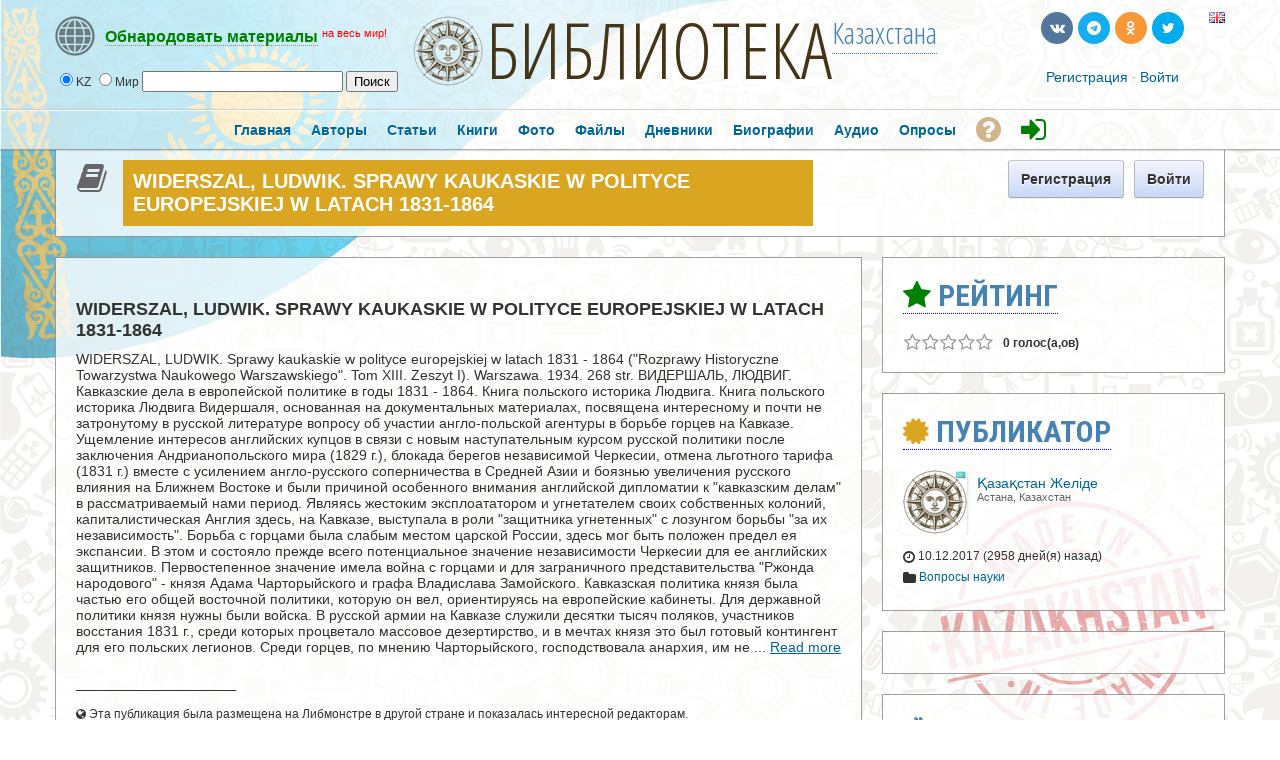

--- FILE ---
content_type: text/css
request_url: https://biblio.kz/templates/base/css/twig.css
body_size: 235
content:

.bx-twig-unit {
    overflow:hidden;    
}

.bx-twig-unit-admin {
    position:relative;
}

.bx-twig-unit-thumb-cont {
    float:left;
    display:table-cell;
    top:0;
    left:0;
    width:140px;
    text-align:center;
    vertical-align:top;
    padding-left:2px;
    padding-bottom:3px;
}

.bx-twig-unit-thumb-cont img {
    background-color:white;
}

.bx-twig-unit-info {
    display:table-cell;    
    vertical-align:top;     
}

.bx-twig-unit-line {
    margin-top:3px;
}

.bx-twig-unit-desc {

}

.bx-twig-unit .bx-twig-unit-special {
    font-weight:bold;
    color:green; 
}

.bx-twig-unit-rate .votes_small {
    float:none;
}



--- FILE ---
content_type: text/css
request_url: https://biblio.kz/modules/boonex/blogs/templates/base/css/blogs_common.css
body_size: 482
content:
.bx-twig-unit-icon-cont {
    float:left;
    display:table-cell;
    top:0;
    left:0;
    width:70px;
    text-align:center;
    vertical-align:top;
    padding-left:2px;
    padding-bottom:3px;
}

.bx-twig-unit-icon-cont img {
    background-color:white;
}

.bx-twig-unit-caption {
	color:green;
}

.bx-twig-checkbox-pad {
	margin-left:30px;
}
 
.bx-twig-unit-desc {
    padding-top:5px;
    padding-bottom:5px;
}

.bx-twig-unit-comment{
    margin-bottom:5px;
}
 
.bx-twig-unit-special{
	color:green;
}

.blog_text {
    overflow: hidden;
}

.cls_result_row:first-child {
    margin-top:0px;
}

.cls_info_left {
    float:left;
    width:72%;
    overflow:hidden;
}

.cls_info {
    float:right;
    width:28%;
    overflow:hidden;
}

.margined {
    margin-right:6px;
}

.cls_res_thumb {
    float:left;
}

.blog_author {
    font-weight:normal;
    vertical-align:middle;
}
.blog_unit_hr:first-child {
	display:none;
}

.blog_unit {
    position:relative;
}
.blog_unit div.unit_date {
    overflow:hidden;
}
.blog_unit a.unit_author {
	font-weight: bold;
}
.unit_img {
    position:absolute;
    top:0;
    right:0;
}
.blog_unit .unit_info .browseCheckbox {
    background-color:#FFCCCC;
    height:20px;
    left:1px;
    float:left;
    margin-right:5px;
    top:1px;
    width:20px;
}

div.hidden {
    display:none;
}

.CreateBlogForm_wrapper .input_wrapper_textarea {
	width: 400px;
}

.blog_edit_image img,
.blog_edit_image a {
    vertical-align:middle;
}


--- FILE ---
content_type: text/css
request_url: https://biblio.kz/templates/base/css/cmts.css
body_size: 1506
content:
    div.clear_both {
        font-size: 0px;
    }
    /*--- General Styles ---*/
    div.cmts {
        /*position: relativ_e;*/
    }
    ul.cmts {
        margin: 0px;
        padding: 0px;
        list-style: none;
    }
    ul.cmts-margin {
    	margin-top: 10px;
    }    
    ul.cmts li.cmt {
        margin-left: 38px;
    	margin-bottom: 10px;
    }
    li.cmt-just-posted {
    }
    li.cmt-err {
		color: red;
	}		
	li.cmt-no	{
		margin: 0px;
		padding: 0px;
	}
	li.cmt-hidden {
	   display: none;
	}
	li.cmt-replacement {
	   height: 30px;
	   margin-bottom: 10px;
	   position: relative;
	   background-color: #ededed;
	   overflow: hidden;
	   text-indent: 10px;
	   line-height: 30px;	   
	   font-size: 11px;
	   color: #333333;
	}
	li.cmt-replacement div.cmt-rate {
	   top: 5px;
	   right: 0px;
	}

    /*--- Comment/Reply Box Styles ---*/          
    div.cmt-cont {
        position: relative;/*keep*/
    }
    div.cmt-post-reply {
        position: relative;
    }
    div.cmt-cont div.thumbnail_block,
    div.cmt-post-reply div.thumbnail_block {
        left: -38px;
        top: 1px;        
        position: absolute;        
    }
    table.cmt-balloon {
        width: 100%;
        padding: 0px;
        margin: 0px;
        border: 0px;
        border-collapse: collapse;
    	background-color: #ffffff;
    }
    div.cmt-post-reply table.cmt-balloon {
        background-color: #ffffdd;
    }

    table.cmt-balloon tr,
    table.cmt-balloon td {
        margin: 0px;
        padding: 0px;
        border: 0px;
    }
    table.cmt-balloon tr.cmt-head td {
        padding-top: 5px;
    	padding-bottom: 5px;
    }
    table.cmt-balloon tr.cmt-foot td {
        padding-bottom: 5px;
    }
    tr.cmt-foot .bullet {
        padding: 0px 3px;
    }
    span.cmt-posted-ago,
    span.cmt-mood-text {
        color: #999999;
    }
    a.cmt-comment-manage-edit,
    a.cmt-comment-manage-delete {}

    td.cmt-head-l,
    td.wcmt-head-l,
    ul.cmts-margin td.cmt-head-l,
    div.cmt-post-reply td.cmt-head-l {
        width: 10px;
        font-size: 0px;
    }
    td.cmt-head-r,
    td.wcmt-head-r,
    ul.cmts-margin td.cmt-head-r,
    div.cmt-post-reply td.cmt-head-r {
        width: 10px;
        font-size: 0px;
    }
    td.cmt-cont-l,
    td.wcmt-cont-l,
    ul.cmts-margin td.cmt-cont-l,
    div.cmt-post-reply td.cmt-cont-l {
        width: 10px;
        font-size: 0px;
    }
    td.cmt-cont-r,
    td.wcmt-cont-r,
    ul.cmts-margin td.cmt-cont-r,
    div.cmt-post-reply td.cmt-cont-r {
        width: 10px;
        font-size: 0px;
    }
    td.cmt-foot-l,
    td.wcmt-foot-l,
    ul.cmts-margin td.cmt-foot-l,
    div.cmt-post-reply td.cmt-foot-l {
        width: 10px;
        font-size: 0px;
    }
    td.cmt-foot-r,
    td.wcmt-foot-r,
    ul.cmts-margin td.cmt-foot-r,
    div.cmt-post-reply td.cmt-foot-r {
        width: 10px;
        font-size: 0px;
    }
    a.cmt-author {
        text-decoration: none;
    	font-weight: bold;
    }

    /*--- View Replies Styles---*/    
    div.cmt-replies, 
    div.cmt-replies-hover {        
        margin: 0px 0px 5px 5px;
        /*position: relativ_e;*/
    }
    div.cmt-replies {
        clear: left;
        float: left;
    }
	a.cmt-replies-show,
	a.cmt-replies-hide {
        text-decoration: none;
    }
    a.cmt-replies-hide {
    	display: none;
    }

    /*--- Post Reply Styles ---*/
    div.cmt-reply-to {
        margin: 0px 2px 5px 0px;
	}
	div.cmt-reply-to a {
	   text-decoration: none;
	}

    /*--- Rate Styles ---*/
	div.cmt-rate {
        top: 2px;
		right: 6px;
		position: absolute;
        z-index: 7;
		text-transform: lowercase;
		text-decoration: none;		
		font-size: 11px;
	}
	div.cmt-points,
	div.cmt-buttons {	   
	   /*position: relativ_e;*/
	   float: left;
	}
	div.cmt-points {
	   padding-right: 3px;
	   line-height: 20px;
	}
	div.cmt-buttons {
	   padding: 4px 0px;
       line-height: normal;
       text-indent: 0px;
	}
    li.cmt-replacement div.cmt-buttons {
        padding-right:6px;
    }
	div.cmt-buttons a.cmt-pos, 
	div.cmt-buttons a.cmt-neg {
        text-decoration: none;		
	}
	div.cmt-buttons a.cmt-pos .sys-icon,
    div.cmt-buttons a.cmt-neg .sys-icon {
        display: inline-block;
        min-width: 12px;
        min-height: 12px;
        font-size: 14px;
        color: #090;
    }
	div.cmt-buttons a.cmt-neg .sys-icon {
        margin-left: 3px;
        color: #C00;
	}
    div.cmt-rate-disabled div.cmt-buttons a.cmt-neg .sys-icon,
	div.cmt-rate-disabled div.cmt-buttons a.cmt-pos	.sys-icon {
        color:#666666;
	}	
    
    /*--- Browse Styles ---*/
    div.cmt-browse {}
	div.cmt-browse-cnt-out {
	   border-top: 1px solid #cccccc;
	}
    div.cmt-browse-cnt-in {
       border-top: 1px solid #ffffff;
    }
	div.cmt-order,
	div.cmt-pages {
	   float: left;
	   text-align: left;
	}	
    div.cmt-pages {
        float: right;
    }
	div.cmt-order select,
	div.cmt-pages select {
	   margin: 0px;
	}

    /*--- Show More(Paginate) Styles ---*/
    div.cmt-show-more .paginate {
        background-color:transparent;
        padding:0;
	}	
    
    /*--- Add Comment/Reply Styles ---*/
    div.cmt-reply {
        /*position: relativ_e;*/
    }
	div.cmt-post-reply {
		margin-left: 38px;		
		padding: 0px;
		/*position: relativ_e;*/
		font-size: 11px;
	}	
	div.cmt-post-reply div.cmt-reply-head {
		padding: 5px 0px;
	}	
	div.cmt-post-reply form {
		display: block;
	}	
    div.cmt-body {
        margin-bottom:5px;
    }
	div.cmt-post-reply textarea, 
	div.cmt-post-reply-to textarea,
	div.cmt-body textarea {
        width: 100%;
	    height: 50px;
	    padding: 0px;
	    margin: 0px;
	}	
	div.cmt-body img {
        max-width:500px;
        height:auto;
    }

	div.cmt-post-reply-expanded	{		
        margin: 10px 0px 10px 38px;
	}	
    td.cmt-head-m a.cmt-post-reply-text,
    td.cmt-head-m a.cmt-post-reply-video {
        height: 16px;
        margin: 10px 0px;
        float: left;
        background-repeat: no-repeat;
        background-position: 0px center;
        line-height: 16px;
    }
    td.cmt-head-m a.cmt-post-reply-text {
        padding-right: 14px;
    }
    td.cmt-head-m a.comment {
        display: block;
    }
    td.cmt-head-m a.reply {
        display: none;
    }
    td.cmt-head-m a.inactive {
        color: #666666;
    }
    div.cmt-post-reply-text {
        margin-bottom: 10px;
    }
    div.cmt-post-reply-video {
        margin-bottom: 10px;
        /*position: relativ_e;*/
        display: none;
    }
    div.cmt-post-reply-post .bx-btn {
        float:none;
    } 
    div.cmt-post-reply-mood {
        /*position: relativ_e;*/
        float: right;
    }    
    div.cmt-post-reply-mood input {
        margin-top: 0px;
    }
    div.cmt-post-mood-ctl,
    div.cmt-post-mood-lbl {
        height: 13px;
        margin-top: 4px;
        /*position: relativ_e;*/
        float: left;                
    }
    div.cmt-post-mood-lbl {
        line-height: 13px;
    }


--- FILE ---
content_type: text/css
request_url: https://biblio.kz/js/buttons/css/web-buttons.css
body_size: 5102
content:

.rcw-button-0 {
  -webkit-box-sizing: border-box;
  -moz-box-sizing: border-box;
  box-sizing: border-box;
  border: none;
  margin: 0;
  padding: 0;
  color: #fff;
  background: none;
  display: inline-block;
  position: relative;
  text-decoration: none;
  overflow: hidden;
  -webkit-transition: all 0.3s ease;
  -moz-transition: all 0.3s ease;
  -o-transition: all 0.3s ease;
  transition: all 0.3s ease;
  font-family: 'Roboto', Arial, sans-serif;
  font-weight: 400;
}
.rcw-button-0:before,
.rcw-button-0:after {
  -webkit-box-sizing: border-box;
  -moz-box-sizing: border-box;
  box-sizing: border-box;
}
.rcw-button-0:hover,
.rcw-button-0:focus,
.rcw-button-0:active {
  color: #fff;
}
.rcw-button-0:focus {
  outline: none;
}
.rcw-button-1 {
  -webkit-box-sizing: border-box;
  -moz-box-sizing: border-box;
  box-sizing: border-box;
  border: none;
  margin: 0;
  padding: 0;
  color: #fff;
  background: none;
  display: inline-block;
  position: relative;
  text-decoration: none;
  overflow: hidden;
  -webkit-transition: all 0.3s ease;
  -moz-transition: all 0.3s ease;
  -o-transition: all 0.3s ease;
  transition: all 0.3s ease;
  font-family: 'Roboto', Arial, sans-serif;
  font-weight: 400;
}
.rcw-button-1:before,
.rcw-button-1:after {
  -webkit-box-sizing: border-box;
  -moz-box-sizing: border-box;
  box-sizing: border-box;
}
.rcw-button-1:hover,
.rcw-button-1:focus,
.rcw-button-1:active {
  color: #fff;
}
.rcw-button-1 .button-icon {
  display: block;
  position: absolute;
  top: 0;
  left: 0;
  text-align: center;
  -webkit-font-smoothing: antialiased;
  -webkit-transition: all 0.3s linear;
  -moz-transition: all 0.3s linear;
  -o-transition: all 0.3s linear;
  transition: all 0.3s linear;
}
.rcw-button-1:focus {
  outline: none;
}
.rcw-button-1.rcw-small {
  padding-left: 32px;
  padding-right: 8px;
}
.rcw-button-1.rcw-small.no-text {
  padding-right: 0;
}
.rcw-button-1.rcw-small .button-icon {
  width: 32px;
  height: 32px;
  line-height: 32px;
  font-size: 14px;
}
.rcw-button-1.rcw-medium {
  padding-left: 48px;
  padding-right: 16px;
}
.rcw-button-1.rcw-medium.no-text {
  padding-right: 0;
}
.rcw-button-1.rcw-medium .button-icon {
  width: 48px;
  height: 48px;
  line-height: 48px;
  font-size: 20px;
}
.rcw-button-1.rcw-large {
  padding-left: 60px;
  padding-right: 18px;
}
.rcw-button-1.rcw-large.no-text {
  padding-right: 0;
}
.rcw-button-1.rcw-large .button-icon {
  width: 60px;
  height: 60px;
  line-height: 60px;
  font-size: 28px;
}
.rcw-button-2 {
  -webkit-box-sizing: border-box;
  -moz-box-sizing: border-box;
  box-sizing: border-box;
  border: none;
  margin: 0;
  padding: 0;
  color: #fff;
  background: none;
  display: inline-block;
  position: relative;
  text-decoration: none;
  overflow: hidden;
  -webkit-transition: all 0.3s ease;
  -moz-transition: all 0.3s ease;
  -o-transition: all 0.3s ease;
  transition: all 0.3s ease;
  font-family: 'Roboto', Arial, sans-serif;
  font-weight: 400;
}
.rcw-button-2:before,
.rcw-button-2:after {
  -webkit-box-sizing: border-box;
  -moz-box-sizing: border-box;
  box-sizing: border-box;
}
.rcw-button-2:hover,
.rcw-button-2:focus,
.rcw-button-2:active {
  color: #fff;
}
.rcw-button-2 .button-icon {
  display: block;
  position: absolute;
  top: 0;
  left: 0;
  text-align: center;
  background-color: #fff;
  -webkit-border-radius: 50%;
  -webkit-background-clip: padding-box;
  -moz-border-radius: 50%;
  -moz-background-clip: padding;
  border-radius: 50%;
  background-clip: padding-box;
  -webkit-font-smoothing: antialiased;
  -webkit-transition: all 0.3s linear;
  -moz-transition: all 0.3s linear;
  -o-transition: all 0.3s linear;
  transition: all 0.3s linear;
}
.rcw-button-2:focus {
  outline: none;
}
.rcw-button-2.rcw-small {
  padding-left: 32px;
  padding-right: 6px;
}
.rcw-button-2.rcw-small.no-text {
  padding-right: 0;
}
.rcw-button-2.rcw-small .button-icon {
  width: 20px;
  height: 20px;
  top: 6px;
  left: 6px;
  line-height: 20px;
  font-size: 10px;
}
.rcw-button-2.rcw-medium {
  padding-left: 48px;
  padding-right: 8px;
}
.rcw-button-2.rcw-medium.no-text {
  padding-right: 0;
}
.rcw-button-2.rcw-medium .button-icon {
  width: 32px;
  height: 32px;
  top: 8px;
  left: 8px;
  line-height: 32px;
  font-size: 16px;
}
.rcw-button-2.rcw-large {
  padding-left: 60px;
  padding-right: 10px;
}
.rcw-button-2.rcw-large.no-text {
  padding-right: 0;
}
.rcw-button-2.rcw-large .button-icon {
  width: 40px;
  height: 40px;
  top: 10px;
  left: 10px;
  line-height: 40px;
  font-size: 20px;
}
.rcw-button-3 {
  -webkit-box-sizing: border-box;
  -moz-box-sizing: border-box;
  box-sizing: border-box;
  border: none;
  margin: 0;
  padding: 0;
  color: #fff;
  background: none;
  display: inline-block;
  position: relative;
  text-decoration: none;
  overflow: hidden;
  -webkit-transition: all 0.3s ease;
  -moz-transition: all 0.3s ease;
  -o-transition: all 0.3s ease;
  transition: all 0.3s ease;
  font-family: 'Roboto', Arial, sans-serif;
  font-weight: 400;
}
.rcw-button-3:before,
.rcw-button-3:after {
  -webkit-box-sizing: border-box;
  -moz-box-sizing: border-box;
  box-sizing: border-box;
}
.rcw-button-3:hover,
.rcw-button-3:focus,
.rcw-button-3:active {
  color: #fff;
}
.rcw-button-3 .button-icon {
  display: block;
  position: absolute;
  top: 0;
  left: 0;
  text-align: center;
  background-color: #fff;
  -webkit-border-radius: 50%;
  -webkit-background-clip: padding-box;
  -moz-border-radius: 50%;
  -moz-background-clip: padding;
  border-radius: 50%;
  background-clip: padding-box;
  border: 2px solid #fff;
  color: #fff;
  background: transparent;
  -webkit-font-smoothing: antialiased;
  -webkit-transition: all 0.3s linear;
  -moz-transition: all 0.3s linear;
  -o-transition: all 0.3s linear;
  transition: all 0.3s linear;
}
.rcw-button-3:focus {
  outline: none;
}
.rcw-button-3.rcw-small {
  padding-left: 32px;
  padding-right: 6px;
}
.rcw-button-3.rcw-small.no-text {
  padding-right: 0;
}
.rcw-button-3.rcw-small .button-icon {
  width: 20px;
  height: 20px;
  top: 4px;
  left: 4px;
  line-height: 20px;
  font-size: 10px;
}
.rcw-button-3.rcw-medium {
  padding-left: 48px;
  padding-right: 8px;
}
.rcw-button-3.rcw-medium.no-text {
  padding-right: 0;
}
.rcw-button-3.rcw-medium .button-icon {
  width: 32px;
  height: 32px;
  top: 6px;
  left: 6px;
  line-height: 32px;
  font-size: 16px;
}
.rcw-button-3.rcw-large {
  padding-left: 60px;
  padding-right: 10px;
}
.rcw-button-3.rcw-large.no-text {
  padding-right: 0;
}
.rcw-button-3.rcw-large .button-icon {
  width: 40px;
  height: 40px;
  top: 8px;
  left: 8px;
  line-height: 40px;
  font-size: 20px;
}
.rcw-button-4 {
  -webkit-box-sizing: border-box;
  -moz-box-sizing: border-box;
  box-sizing: border-box;
  border: none;
  margin: 0;
  padding: 0;
  color: #fff;
  background: none;
  display: inline-block;
  position: relative;
  text-decoration: none;
  overflow: hidden;
  -webkit-transition: all 0.3s ease;
  -moz-transition: all 0.3s ease;
  -o-transition: all 0.3s ease;
  transition: all 0.3s ease;
  font-family: 'Roboto', Arial, sans-serif;
  font-weight: 400;
}
.rcw-button-4:before,
.rcw-button-4:after {
  -webkit-box-sizing: border-box;
  -moz-box-sizing: border-box;
  box-sizing: border-box;
}
.rcw-button-4:hover,
.rcw-button-4:focus,
.rcw-button-4:active {
  color: #fff;
}
.rcw-button-4 .button-icon,
.rcw-button-4 .icon-bg {
  display: block;
  position: absolute;
  top: 0;
  left: 0;
  text-align: center;
  -webkit-font-smoothing: antialiased;
  -webkit-transition: all 0.3s linear;
  -moz-transition: all 0.3s linear;
  -o-transition: all 0.3s linear;
  transition: all 0.3s linear;
}
.rcw-button-4 .icon-bg {
  border-right-width: 1px;
  border-right-style: solid;
  border-right-color: rgba(255, 255, 255, 0.25);
  background: transparent;
}
.rcw-button-4:focus {
  outline: none;
}
.rcw-button-4.rcw-small {
  padding-left: 40px;
  padding-right: 8px;
}
.rcw-button-4.rcw-small .button-icon,
.rcw-button-4.rcw-small .icon-bg {
  width: 32px;
  height: 32px;
  line-height: 32px;
  font-size: 14px;
}
.rcw-button-4.rcw-medium {
  padding-left: 64px;
  padding-right: 16px;
}
.rcw-button-4.rcw-medium .button-icon,
.rcw-button-4.rcw-medium .icon-bg {
  width: 48px;
  height: 48px;
  line-height: 48px;
  font-size: 20px;
}
.rcw-button-4.rcw-large {
  padding-left: 78px;
  padding-right: 18px;
}
.rcw-button-4.rcw-large .button-icon,
.rcw-button-4.rcw-large .icon-bg {
  width: 60px;
  height: 60px;
  line-height: 60px;
  font-size: 28px;
}
.rcw-button-5 {
  -webkit-box-sizing: border-box;
  -moz-box-sizing: border-box;
  box-sizing: border-box;
  border: none;
  margin: 0;
  padding: 0;
  color: #fff;
  background: none;
  display: inline-block;
  position: relative;
  text-decoration: none;
  overflow: hidden;
  -webkit-transition: all 0.3s ease;
  -moz-transition: all 0.3s ease;
  -o-transition: all 0.3s ease;
  transition: all 0.3s ease;
  font-family: 'Roboto', Arial, sans-serif;
  font-weight: 400;
}
.rcw-button-5:before,
.rcw-button-5:after {
  -webkit-box-sizing: border-box;
  -moz-box-sizing: border-box;
  box-sizing: border-box;
}
.rcw-button-5:hover,
.rcw-button-5:focus,
.rcw-button-5:active {
  color: #fff;
}
.rcw-button-5 .button-icon,
.rcw-button-5 .icon-bg {
  display: block;
  position: absolute;
  top: 0;
  left: 0;
  text-align: center;
  -webkit-font-smoothing: antialiased;
  -webkit-transition: all 0.3s ease;
  -moz-transition: all 0.3s ease;
  -o-transition: all 0.3s ease;
  transition: all 0.3s ease;
}
.rcw-button-5:focus {
  outline: none;
}
.rcw-button-5.rcw-small {
  padding-left: 40px;
  padding-right: 8px;
}
.rcw-button-5.rcw-small .button-icon,
.rcw-button-5.rcw-small .icon-bg {
  width: 32px;
  height: 32px;
  line-height: 32px;
  font-size: 14px;
}
.rcw-button-5.rcw-medium {
  padding-left: 64px;
  padding-right: 16px;
}
.rcw-button-5.rcw-medium .button-icon,
.rcw-button-5.rcw-medium .icon-bg {
  width: 48px;
  height: 48px;
  line-height: 48px;
  font-size: 20px;
}
.rcw-button-5.rcw-large {
  padding-left: 78px;
  padding-right: 18px;
}
.rcw-button-5.rcw-large .button-icon,
.rcw-button-5.rcw-large .icon-bg {
  width: 60px;
  height: 60px;
  line-height: 60px;
  font-size: 28px;
}
.rcw-button-6 {
  -webkit-box-sizing: border-box;
  -moz-box-sizing: border-box;
  box-sizing: border-box;
  border: none;
  margin: 0;
  padding: 0;
  color: #fff;
  background: none;
  display: inline-block;
  position: relative;
  text-decoration: none;
  overflow: hidden;
  -webkit-transition: all 0.3s ease;
  -moz-transition: all 0.3s ease;
  -o-transition: all 0.3s ease;
  transition: all 0.3s ease;
  font-family: 'Roboto', Arial, sans-serif;
  font-weight: 400;
}
.rcw-button-6:before,
.rcw-button-6:after {
  -webkit-box-sizing: border-box;
  -moz-box-sizing: border-box;
  box-sizing: border-box;
}
.rcw-button-6:hover,
.rcw-button-6:focus,
.rcw-button-6:active {
  color: #fff;
}
.rcw-button-6 .button-icon,
.rcw-button-6 .icon-bg {
  display: block;
  position: absolute;
  top: 0;
  left: 0;
  text-align: center;
  -webkit-font-smoothing: antialiased;
  -webkit-transition: all 0.3s ease;
  -moz-transition: all 0.3s ease;
  -o-transition: all 0.3s ease;
  transition: all 0.3s ease;
}
.rcw-button-6 .icon-bg:after {
  content: '';
  display: block;
  position: absolute;
  top: 50%;
  width: 0;
  height: 0;
  border-style: solid;
  -webkit-transition: all 0.3s ease;
  -moz-transition: all 0.3s ease;
  -o-transition: all 0.3s ease;
  transition: all 0.3s ease;
}
.rcw-button-6:focus {
  outline: none;
}
.rcw-button-6.rcw-small {
  padding-left: 44px;
  padding-right: 8px;
}
.rcw-button-6.rcw-small .button-icon,
.rcw-button-6.rcw-small .icon-bg {
  width: 32px;
  height: 32px;
  line-height: 32px;
  font-size: 14px;
}
.rcw-button-6.rcw-small .button-icon:after,
.rcw-button-6.rcw-small .icon-bg:after {
  right: -10px;
  border-top-width: 5px;
  border-right-width: 5px;
  border-bottom-width: 5px;
  border-left-width: 5px;
  margin-top: -5px;
}
.rcw-button-6.rcw-medium {
  padding-left: 68px;
  padding-right: 16px;
}
.rcw-button-6.rcw-medium .button-icon,
.rcw-button-6.rcw-medium .icon-bg {
  width: 48px;
  height: 48px;
  line-height: 48px;
  font-size: 16px;
}
.rcw-button-6.rcw-medium .button-icon:after,
.rcw-button-6.rcw-medium .icon-bg:after {
  right: -14px;
  border-top-width: 7px;
  border-right-width: 7px;
  border-bottom-width: 7px;
  border-left-width: 7px;
  margin-top: -7px;
}
.rcw-button-6.rcw-large {
  padding-left: 82px;
  padding-right: 18px;
}
.rcw-button-6.rcw-large .button-icon,
.rcw-button-6.rcw-large .icon-bg {
  width: 60px;
  height: 60px;
  line-height: 60px;
  font-size: 28px;
}
.rcw-button-6.rcw-large .button-icon:after,
.rcw-button-6.rcw-large .icon-bg:after {
  right: -18px;
  border-top-width: 9px;
  border-right-width: 9px;
  border-bottom-width: 9px;
  border-left-width: 9px;
  margin-top: -9px;
}
.rcw-button-7 {
  -webkit-box-sizing: border-box;
  -moz-box-sizing: border-box;
  box-sizing: border-box;
  border: none;
  margin: 0;
  padding: 0;
  color: #fff;
  background: none;
  display: inline-block;
  position: relative;
  text-decoration: none;
  overflow: hidden;
  -webkit-transition: all 0.3s ease;
  -moz-transition: all 0.3s ease;
  -o-transition: all 0.3s ease;
  transition: all 0.3s ease;
  font-family: 'Roboto', Arial, sans-serif;
  font-weight: 400;
}
.rcw-button-7:before,
.rcw-button-7:after {
  -webkit-box-sizing: border-box;
  -moz-box-sizing: border-box;
  box-sizing: border-box;
}
.rcw-button-7:hover,
.rcw-button-7:focus,
.rcw-button-7:active {
  color: #fff;
}
.rcw-button-7 .button-icon {
  display: block;
  position: absolute;
  top: 0;
  left: 0;
  text-align: center;
  -webkit-font-smoothing: antialiased;
  -webkit-transition: all 0.3s ease;
  -moz-transition: all 0.3s ease;
  -o-transition: all 0.3s ease;
  transition: all 0.3s ease;
}
.rcw-button-7 .icon-bg {
  display: block;
  position: absolute;
  -webkit-transform-origin: 0 0;
  -moz-transform-origin: 0 0;
  -o-transform-origin: 0 0;
  -ms-transform-origin: 0 0;
  transform-origin: 0 0;
  -webkit-transform: rotate(15deg);
  -moz-transform: rotate(15deg);
  -o-transform: rotate(15deg);
  -ms-transform: rotate(15deg);
  transform: rotate(15deg);
  -webkit-transition: all 0.3s ease;
  -moz-transition: all 0.3s ease;
  -o-transition: all 0.3s ease;
  transition: all 0.3s ease;
}
.rcw-button-7:focus {
  outline: none;
}
.rcw-button-7.rcw-small {
  padding-left: 40px;
  padding-right: 8px;
}
.rcw-button-7.rcw-small .button-icon {
  width: 32px;
  height: 32px;
  line-height: 32px;
  font-size: 14px;
}
.rcw-button-7.rcw-small .icon-bg {
  width: 43px;
  height: 200%;
  top: -32px;
  left: 0;
}
.rcw-button-7.rcw-medium {
  padding-left: 64px;
  padding-right: 16px;
}
.rcw-button-7.rcw-medium .button-icon {
  width: 48px;
  height: 48px;
  line-height: 48px;
  font-size: 16px;
}
.rcw-button-7.rcw-medium .icon-bg {
  width: 68px;
  height: 200%;
  top: -48px;
  left: 0;
}
.rcw-button-7.rcw-large {
  padding-left: 78px;
  padding-right: 18px;
}
.rcw-button-7.rcw-large .button-icon {
  width: 60px;
  height: 60px;
  line-height: 60px;
  font-size: 28px;
}
.rcw-button-7.rcw-large .icon-bg {
  width: 80px;
  height: 200%;
  top: -60px;
  left: 0;
}
.add-highlight:after {
  content: '';
  display: block;
  position: absolute;
  top: 0;
  left: 0;
  width: 100%;
  height: 50%;
  background: rgba(255, 255, 255, 0.15);
}
.add-highlight-2:after {
  content: '';
  display: block;
  position: absolute;
  top: -15%;
  left: 0;
  width: 100%;
  height: 65%;
  background: rgba(255, 255, 255, 0.15);
  -webkit-transform: rotate(-2deg);
  -moz-transform: rotate(-2deg);
  -o-transform: rotate(-2deg);
  -ms-transform: rotate(-2deg);
  transform: rotate(-2deg);
}
.add-highlight-3:after {
  content: '';
  display: block;
  position: absolute;
  top: -15%;
  left: 0;
  width: 100%;
  height: 65%;
  background: rgba(255, 255, 255, 0.15);
  -webkit-transform: rotate(2deg);
  -moz-transform: rotate(2deg);
  -o-transform: rotate(2deg);
  -ms-transform: rotate(2deg);
  transform: rotate(2deg);
}
.add-gradient-highlight:after {
  content: '';
  display: block;
  position: absolute;
  top: 0;
  left: 0;
  width: 100%;
  height: 50%;
  background-image: url([data-uri]);
  background-image: -webkit-linear-gradient(top, rgba(255, 255, 255, 0.4) 0%, rgba(255, 255, 255, 0) 100%);
  background-image: -moz-linear-gradient(top, rgba(255, 255, 255, 0.4) 0%, rgba(255, 255, 255, 0) 100%);
  background-image: -o-linear-gradient(top, rgba(255, 255, 255, 0.4) 0%, rgba(255, 255, 255, 0) 100%);
  background-image: linear-gradient(to bottom, rgba(255, 255, 255, 0.4) 0%, rgba(255, 255, 255, 0) 100%);
}
.add-gradient {
  background-image: url([data-uri]);
  background-image: -webkit-linear-gradient(bottom, rgba(0, 0, 0, 0.2) 0%, rgba(0, 0, 0, 0.18) 7%, rgba(0, 0, 0, 0.15) 14%, rgba(0, 0, 0, 0.1) 25%, rgba(0, 0, 0, 0.05) 40%, rgba(0, 0, 0, 0) 100%);
  background-image: -moz-linear-gradient(bottom, rgba(0, 0, 0, 0.2) 0%, rgba(0, 0, 0, 0.18) 7%, rgba(0, 0, 0, 0.15) 14%, rgba(0, 0, 0, 0.1) 25%, rgba(0, 0, 0, 0.05) 40%, rgba(0, 0, 0, 0) 100%);
  background-image: -o-linear-gradient(bottom, rgba(0, 0, 0, 0.2) 0%, rgba(0, 0, 0, 0.18) 7%, rgba(0, 0, 0, 0.15) 14%, rgba(0, 0, 0, 0.1) 25%, rgba(0, 0, 0, 0.05) 40%, rgba(0, 0, 0, 0) 100%);
  background-image: linear-gradient(to top, rgba(0, 0, 0, 0.2) 0%, rgba(0, 0, 0, 0.18) 7%, rgba(0, 0, 0, 0.15) 14%, rgba(0, 0, 0, 0.1) 25%, rgba(0, 0, 0, 0.05) 40%, rgba(0, 0, 0, 0) 100%);
}
.add-gradient.rcw-button-5 .icon-bg,
.add-gradient.rcw-button-6 .icon-bg,
.add-gradient.rcw-button-7 .icon-bg {
  background-image: url([data-uri]);
  background-image: -webkit-linear-gradient(bottom, rgba(0, 0, 0, 0.2) 0%, rgba(0, 0, 0, 0.18) 7%, rgba(0, 0, 0, 0.15) 14%, rgba(0, 0, 0, 0.1) 25%, rgba(0, 0, 0, 0.05) 40%, rgba(0, 0, 0, 0) 100%);
  background-image: -moz-linear-gradient(bottom, rgba(0, 0, 0, 0.2) 0%, rgba(0, 0, 0, 0.18) 7%, rgba(0, 0, 0, 0.15) 14%, rgba(0, 0, 0, 0.1) 25%, rgba(0, 0, 0, 0.05) 40%, rgba(0, 0, 0, 0) 100%);
  background-image: -o-linear-gradient(bottom, rgba(0, 0, 0, 0.2) 0%, rgba(0, 0, 0, 0.18) 7%, rgba(0, 0, 0, 0.15) 14%, rgba(0, 0, 0, 0.1) 25%, rgba(0, 0, 0, 0.05) 40%, rgba(0, 0, 0, 0) 100%);
  background-image: linear-gradient(to top, rgba(0, 0, 0, 0.2) 0%, rgba(0, 0, 0, 0.18) 7%, rgba(0, 0, 0, 0.15) 14%, rgba(0, 0, 0, 0.1) 25%, rgba(0, 0, 0, 0.05) 40%, rgba(0, 0, 0, 0) 100%);
}
.add-gradient-2 {
  background-image: url([data-uri]);
  background-image: -webkit-linear-gradient(bottom, rgba(255, 255, 255, 0.4) 0%, rgba(255, 255, 255, 0.25) 7%, rgba(255, 255, 255, 0.2) 14%, rgba(255, 255, 255, 0.15) 25%, rgba(255, 255, 255, 0.1) 40%, rgba(255, 255, 255, 0) 150%);
  background-image: -moz-linear-gradient(bottom, rgba(255, 255, 255, 0.4) 0%, rgba(255, 255, 255, 0.25) 7%, rgba(255, 255, 255, 0.2) 14%, rgba(255, 255, 255, 0.15) 25%, rgba(255, 255, 255, 0.1) 40%, rgba(255, 255, 255, 0) 150%);
  background-image: -o-linear-gradient(bottom, rgba(255, 255, 255, 0.4) 0%, rgba(255, 255, 255, 0.25) 7%, rgba(255, 255, 255, 0.2) 14%, rgba(255, 255, 255, 0.15) 25%, rgba(255, 255, 255, 0.1) 40%, rgba(255, 255, 255, 0) 150%);
  background-image: linear-gradient(to top, rgba(255, 255, 255, 0.4) 0%, rgba(255, 255, 255, 0.25) 7%, rgba(255, 255, 255, 0.2) 14%, rgba(255, 255, 255, 0.15) 25%, rgba(255, 255, 255, 0.1) 40%, rgba(255, 255, 255, 0) 150%);
}
.add-gradient-2.rcw-button-5 .icon-bg,
.add-gradient-2.rcw-button-6 .icon-bg,
.add-gradient-2.rcw-button-7 .icon-bg {
  background-image: url([data-uri]);
  background-image: -webkit-linear-gradient(bottom, rgba(255, 255, 255, 0.4) 0%, rgba(255, 255, 255, 0.25) 7%, rgba(255, 255, 255, 0.2) 14%, rgba(255, 255, 255, 0.15) 25%, rgba(255, 255, 255, 0.1) 40%, rgba(255, 255, 255, 0) 100%);
  background-image: -moz-linear-gradient(bottom, rgba(255, 255, 255, 0.4) 0%, rgba(255, 255, 255, 0.25) 7%, rgba(255, 255, 255, 0.2) 14%, rgba(255, 255, 255, 0.15) 25%, rgba(255, 255, 255, 0.1) 40%, rgba(255, 255, 255, 0) 100%);
  background-image: -o-linear-gradient(bottom, rgba(255, 255, 255, 0.4) 0%, rgba(255, 255, 255, 0.25) 7%, rgba(255, 255, 255, 0.2) 14%, rgba(255, 255, 255, 0.15) 25%, rgba(255, 255, 255, 0.1) 40%, rgba(255, 255, 255, 0) 100%);
  background-image: linear-gradient(to top, rgba(255, 255, 255, 0.4) 0%, rgba(255, 255, 255, 0.25) 7%, rgba(255, 255, 255, 0.2) 14%, rgba(255, 255, 255, 0.15) 25%, rgba(255, 255, 255, 0.1) 40%, rgba(255, 255, 255, 0) 100%);
}
.add-inner-highlight {
  -webkit-box-shadow: inset 0 1px 0 rgba(255, 255, 255, 0.5);
  -moz-box-shadow: inset 0 1px 0 rgba(255, 255, 255, 0.5);
  box-shadow: inset 0 1px 0 rgba(255, 255, 255, 0.5);
}
.add-inner-highlight.rcw-button-5 .icon-bg,
.add-inner-highlight.rcw-button-6 .icon-bg,
.add-inner-highlight.rcw-button-7 .icon-bg {
  -webkit-box-shadow: inset 0 1px 0 rgba(255, 255, 255, 0.5);
  -moz-box-shadow: inset 0 1px 0 rgba(255, 255, 255, 0.5);
  box-shadow: inset 0 1px 0 rgba(255, 255, 255, 0.5);
}
.rcw-rounded {
  -webkit-border-radius: 8px;
  -webkit-background-clip: padding-box;
  -moz-border-radius: 8px;
  -moz-background-clip: padding;
  border-radius: 8px;
  background-clip: padding-box;
}
.rcw-rounded-top {
  -webkit-border-radius: 8px 8px 0 0;
  -webkit-background-clip: padding-box;
  -moz-border-radius: 8px 8px 0 0;
  -moz-background-clip: padding;
  border-radius: 8px 8px 0 0;
  background-clip: padding-box;
}
.rcw-rounded-bottom {
  -webkit-border-radius: 0 0 8px 8px;
  -webkit-background-clip: padding-box;
  -moz-border-radius: 0 0 8px 8px;
  -moz-background-clip: padding;
  border-radius: 0 0 8px 8px;
  background-clip: padding-box;
}
.rcw-rounded-right {
  -webkit-border-radius: 0 8px 8px 0;
  -webkit-background-clip: padding-box;
  -moz-border-radius: 0 8px 8px 0;
  -moz-background-clip: padding;
  border-radius: 0 8px 8px 0;
  background-clip: padding-box;
}
.rcw-rounded-left {
  -webkit-border-radius: 8px 0 0 8px;
  -webkit-background-clip: padding-box;
  -moz-border-radius: 8px 0 0 8px;
  -moz-background-clip: padding;
  border-radius: 8px 0 0 8px;
  background-clip: padding-box;
}
.rcw-rounded-diagonal-1 {
  -webkit-border-radius: 8px 0 8px 0;
  -webkit-background-clip: padding-box;
  -moz-border-radius: 8px 0 8px 0;
  -moz-background-clip: padding;
  border-radius: 8px 0 8px 0;
  background-clip: padding-box;
}
.rcw-rounded-diagonal-2 {
  -webkit-border-radius: 0 8px 0 8px;
  -webkit-background-clip: padding-box;
  -moz-border-radius: 0 8px 0 8px;
  -moz-background-clip: padding;
  border-radius: 0 8px 0 8px;
  background-clip: padding-box;
}
.rcw-rounded-top-left {
  -webkit-border-radius: 8px 0 0 0;
  -webkit-background-clip: padding-box;
  -moz-border-radius: 8px 0 0 0;
  -moz-background-clip: padding;
  border-radius: 8px 0 0 0;
  background-clip: padding-box;
}
.rcw-rounded-top-right {
  -webkit-border-radius: 0 8px 0 0;
  -webkit-background-clip: padding-box;
  -moz-border-radius: 0 8px 0 0;
  -moz-background-clip: padding;
  border-radius: 0 8px 0 0;
  background-clip: padding-box;
}
.rcw-rounded-bottom-right {
  -webkit-border-radius: 0 0 8px 0;
  -webkit-background-clip: padding-box;
  -moz-border-radius: 0 0 8px 0;
  -moz-background-clip: padding;
  border-radius: 0 0 8px 0;
  background-clip: padding-box;
}
.rcw-rounded-bottom-left {
  -webkit-border-radius: 0 0 0 8px;
  -webkit-background-clip: padding-box;
  -moz-border-radius: 0 0 0 8px;
  -moz-background-clip: padding;
  border-radius: 0 0 0 8px;
  background-clip: padding-box;
}
.rcw-rounded-3corners-1 {
  -webkit-border-radius: 0 8px 8px 8px;
  -webkit-background-clip: padding-box;
  -moz-border-radius: 0 8px 8px 8px;
  -moz-background-clip: padding;
  border-radius: 0 8px 8px 8px;
  background-clip: padding-box;
}
.rcw-rounded-3corners-2 {
  -webkit-border-radius: 8px 0 8px 8px;
  -webkit-background-clip: padding-box;
  -moz-border-radius: 8px 0 8px 8px;
  -moz-background-clip: padding;
  border-radius: 8px 0 8px 8px;
  background-clip: padding-box;
}
.rcw-rounded-3corners-3 {
  -webkit-border-radius: 8px 8px 0 8px;
  -webkit-background-clip: padding-box;
  -moz-border-radius: 8px 8px 0 8px;
  -moz-background-clip: padding;
  border-radius: 8px 8px 0 8px;
  background-clip: padding-box;
}
.rcw-rounded-3corners-4 {
  -webkit-border-radius: 8px 8px 8px 0;
  -webkit-background-clip: padding-box;
  -moz-border-radius: 8px 8px 8px 0;
  -moz-background-clip: padding;
  border-radius: 8px 8px 8px 0;
  background-clip: padding-box;
}
.rcw-small {
  height: 32px;
  line-height: 32px;
  padding-left: 10px;
  padding-right: 10px;
  font-size: 14px;
}
.rcw-small.rcw-pill {
  -webkit-border-radius: 16px;
  -webkit-background-clip: padding-box;
  -moz-border-radius: 16px;
  -moz-background-clip: padding;
  border-radius: 16px;
  background-clip: padding-box;
}
.rcw-medium {
  height: 48px;
  line-height: 48px;
  padding-left: 20px;
  padding-right: 20px;
  font-size: 16px;
}
.rcw-medium.rcw-pill {
  -webkit-border-radius: 24px;
  -webkit-background-clip: padding-box;
  -moz-border-radius: 24px;
  -moz-background-clip: padding;
  border-radius: 24px;
  background-clip: padding-box;
}
.rcw-large {
  height: 60px;
  line-height: 60px;
  padding-left: 24px;
  padding-right: 24px;
  font-size: 18px;
}
.rcw-large.rcw-pill {
  -webkit-border-radius: 30px;
  -webkit-background-clip: padding-box;
  -moz-border-radius: 30px;
  -moz-background-clip: padding;
  border-radius: 30px;
  background-clip: padding-box;
}
.rcw-grow {
  -webkit-tap-highlight-color: rgba(0, 0, 0, 0);
  transform: translateZ(0);
  box-shadow: 0 0 1px rgba(0, 0, 0, 0);
}
.rcw-grow:hover {
  -webkit-transform: scale(1.05);
  -moz-transform: scale(1.05);
  -o-transform: scale(1.05);
  -ms-transform: scale(1.05);
  transform: scale(1.05);
}
.rcw-shrink {
  -webkit-tap-highlight-color: rgba(0, 0, 0, 0);
  transform: translateZ(0);
  box-shadow: 0 0 1px rgba(0, 0, 0, 0);
}
.rcw-shrink:hover {
  -webkit-transform: scale(0.95);
  -moz-transform: scale(0.95);
  -o-transform: scale(0.95);
  -ms-transform: scale(0.95);
  transform: scale(0.95);
}
.rcw-rotate {
  -webkit-tap-highlight-color: rgba(0, 0, 0, 0);
  transform: translateZ(0);
  box-shadow: 0 0 1px rgba(0, 0, 0, 0);
}
.rcw-rotate:hover {
  -webkit-transform: rotate(2deg);
  -moz-transform: rotate(2deg);
  -o-transform: rotate(2deg);
  -ms-transform: rotate(2deg);
  transform: rotate(2deg);
}
.rcw-float {
  -webkit-tap-highlight-color: rgba(0, 0, 0, 0);
  transform: translateZ(0);
  box-shadow: 0 0 1px rgba(0, 0, 0, 0);
}
.rcw-float:hover {
  -webkit-transform: translateY(-6px);
  -moz-transform: translateY(-6px);
  -o-transform: translateY(-6px);
  -ms-transform: translateY(-6px);
  transform: translateY(-6px);
}
.rcw-float.rcw-small:hover {
  -webkit-transform: translateY(-2px);
  -moz-transform: translateY(-2px);
  -o-transform: translateY(-2px);
  -ms-transform: translateY(-2px);
  transform: translateY(-2px);
}
.rcw-float.rcw-medium:hover {
  -webkit-transform: translateY(-4px);
  -moz-transform: translateY(-4px);
  -o-transform: translateY(-4px);
  -ms-transform: translateY(-4px);
  transform: translateY(-4px);
}
.rcw-sink {
  -webkit-tap-highlight-color: rgba(0, 0, 0, 0);
  transform: translateZ(0);
  box-shadow: 0 0 1px rgba(0, 0, 0, 0);
}
.rcw-sink:hover {
  -webkit-transform: translateY(6px);
  -moz-transform: translateY(6px);
  -o-transform: translateY(6px);
  -ms-transform: translateY(6px);
  transform: translateY(6px);
}
.rcw-sink.rcw-small:hover {
  -webkit-transform: translateY(2px);
  -moz-transform: translateY(2px);
  -o-transform: translateY(2px);
  -ms-transform: translateY(2px);
  transform: translateY(2px);
}
.rcw-sink.rcw-medium:hover {
  -webkit-transform: translateY(4px);
  -moz-transform: translateY(4px);
  -o-transform: translateY(4px);
  -ms-transform: translateY(4px);
  transform: translateY(4px);
}
.rcw-skew {
  -webkit-tap-highlight-color: rgba(0, 0, 0, 0);
  transform: translateZ(0);
  box-shadow: 0 0 1px rgba(0, 0, 0, 0);
}
.rcw-skew:hover {
  -webkit-transform: skew(-10deg);
  -moz-transform: skew(-10deg);
  -o-transform: skew(-10deg);
  -ms-transform: skew(-10deg);
  transform: skew(-10deg);
}
.rcw-skew-forward {
  -webkit-tap-highlight-color: rgba(0, 0, 0, 0);
  transform: translateZ(0);
  box-shadow: 0 0 1px rgba(0, 0, 0, 0);
  -webkit-transform-origin: 0 100%;
  -moz-transform-origin: 0 100%;
  -o-transform-origin: 0 100%;
  -ms-transform-origin: 0 100%;
  transform-origin: 0 100%;
}
.rcw-skew-forward:hover {
  -webkit-transform: skew(-10deg);
  -moz-transform: skew(-10deg);
  -o-transform: skew(-10deg);
  -ms-transform: skew(-10deg);
  transform: skew(-10deg);
}
.rcw-border-fade {
  -webkit-tap-highlight-color: rgba(0, 0, 0, 0);
  transform: translateZ(0);
}
.rcw-hollow {
  -webkit-transform: translateZ(0px);
  -moz-transform: translateZ(0px);
  -o-transform: translateZ(0px);
  -ms-transform: translateZ(0px);
  transform: translateZ(0px);
  /* Hack to improve performance on mobile/tablet devices */
}
.rcw-box-shadow-br {
  -webkit-tap-highlight-color: rgba(0, 0, 0, 0);
  transform: translateZ(0);
  box-shadow: 0 0 1px rgba(0, 0, 0, 0);
}
.rcw-float-shadow {
  -webkit-tap-highlight-color: rgba(0, 0, 0, 0);
  transform: translateZ(0);
  box-shadow: 0 0 1px rgba(0, 0, 0, 0);
  overflow: visible;
}
.rcw-float-shadow:before {
  content: '';
  position: absolute;
  top: 100%;
  left: 5%;
  height: 8px;
  width: 90%;
  z-index: -1;
  zoom: 1;
  filter: alpha(opacity=0);
  -webkit-opacity: 0;
  -moz-opacity: 0;
  opacity: 0;
  background-image: -webkit-radial-gradient(center, ellipse, rgba(0, 0, 0, 0.15) 0%, rgba(0, 0, 0, 0) 80%);
  background-image: -moz-radial-gradient(center, ellipse, rgba(0, 0, 0, 0.15) 0%, rgba(0, 0, 0, 0) 80%);
  background-image: -o-radial-gradient(center, ellipse, rgba(0, 0, 0, 0.15) 0%, rgba(0, 0, 0, 0) 80%);
  background-image: radial-gradient(center, ellipse, rgba(0, 0, 0, 0.15) 0%, rgba(0, 0, 0, 0) 80%);
  pointer-events: none;
  -webkit-transition: all 0.3s ease;
  -moz-transition: all 0.3s ease;
  -o-transition: all 0.3s ease;
  transition: all 0.3s ease;
}
.rcw-float-shadow:hover {
  -webkit-transform: translateY(-5px);
  -moz-transform: translateY(-5px);
  -o-transform: translateY(-5px);
  -ms-transform: translateY(-5px);
  transform: translateY(-5px);
}
.rcw-float-shadow:hover:before {
  zoom: 1;
  filter: alpha(opacity=100);
  -webkit-opacity: 1;
  -moz-opacity: 1;
  opacity: 1;
  -webkit-transform: translateY(5px);
  -moz-transform: translateY(5px);
  -o-transform: translateY(5px);
  -ms-transform: translateY(5px);
  transform: translateY(5px);
}
.rcw-curl-top-left {
  -webkit-tap-highlight-color: rgba(0, 0, 0, 0);
  transform: translateZ(0);
  box-shadow: 0 0 1px rgba(0, 0, 0, 0);
}
.rcw-curl-top-left.rcw-small:hover:before {
  width: 12px;
  height: 12px;
}
.rcw-curl-top-left.rcw-medium:hover:before {
  width: 18px;
  height: 18px;
}
.rcw-curl-top-left.rcw-large:hover:before {
  width: 25px;
  height: 25px;
}
.rcw-curl-top-left:before {
  content: '';
  position: absolute;
  top: 0;
  left: 0;
  width: 0;
  height: 0;
  background-color: #fff;
  z-index: 2;
  -webkit-box-shadow: 1px 1px 1px rgba(0, 0, 0, 0.2);
  -moz-box-shadow: 1px 1px 1px rgba(0, 0, 0, 0.2);
  box-shadow: 1px 1px 1px rgba(0, 0, 0, 0.2);
  -webkit-transition: all 0.3s ease;
  -moz-transition: all 0.3s ease;
  -o-transition: all 0.3s ease;
  transition: all 0.3s ease;
}
.rcw-curl-top-right {
  -webkit-tap-highlight-color: rgba(0, 0, 0, 0);
  transform: translateZ(0);
  box-shadow: 0 0 1px rgba(0, 0, 0, 0);
}
.rcw-curl-top-right.rcw-small:hover:before {
  width: 12px;
  height: 12px;
}
.rcw-curl-top-right.rcw-medium:hover:before {
  width: 18px;
  height: 18px;
}
.rcw-curl-top-right.rcw-large:hover:before {
  width: 25px;
  height: 25px;
}
.rcw-curl-top-right:before {
  content: '';
  position: absolute;
  top: 0;
  right: 0;
  width: 0;
  height: 0;
  background-color: #fff;
  z-index: 2;
  -webkit-box-shadow: -1px 1px 1px rgba(0, 0, 0, 0.1);
  -moz-box-shadow: -1px 1px 1px rgba(0, 0, 0, 0.1);
  box-shadow: -1px 1px 1px rgba(0, 0, 0, 0.1);
  -webkit-transition: all 0.3s ease;
  -moz-transition: all 0.3s ease;
  -o-transition: all 0.3s ease;
  transition: all 0.3s ease;
}
.rcw-curl-bottom-right {
  -webkit-tap-highlight-color: rgba(0, 0, 0, 0);
  transform: translateZ(0);
  box-shadow: 0 0 1px rgba(0, 0, 0, 0);
}
.rcw-curl-bottom-right.rcw-small:hover:before {
  width: 12px;
  height: 12px;
}
.rcw-curl-bottom-right.rcw-medium:hover:before {
  width: 18px;
  height: 18px;
}
.rcw-curl-bottom-right.rcw-large:hover:before {
  width: 25px;
  height: 25px;
}
.rcw-curl-bottom-right:before {
  content: '';
  position: absolute;
  bottom: 0;
  right: 0;
  width: 0;
  height: 0;
  background-color: #fff;
  z-index: 2;
  -webkit-box-shadow: -1px 1px 1px rgba(0, 0, 0, 0.1);
  -moz-box-shadow: -1px 1px 1px rgba(0, 0, 0, 0.1);
  box-shadow: -1px 1px 1px rgba(0, 0, 0, 0.1);
  -webkit-transition: all 0.3s ease;
  -moz-transition: all 0.3s ease;
  -o-transition: all 0.3s ease;
  transition: all 0.3s ease;
}
.rcw-curl-bottom-left {
  -webkit-tap-highlight-color: rgba(0, 0, 0, 0);
  transform: translateZ(0);
  box-shadow: 0 0 1px rgba(0, 0, 0, 0);
}
.rcw-curl-bottom-left.rcw-small:hover:before {
  width: 12px;
  height: 12px;
}
.rcw-curl-bottom-left.rcw-medium:hover:before {
  width: 18px;
  height: 18px;
}
.rcw-curl-bottom-left.rcw-large:hover:before {
  width: 25px;
  height: 25px;
}
.rcw-curl-bottom-left:before {
  content: '';
  position: absolute;
  bottom: 0;
  left: 0;
  width: 0;
  height: 0;
  background-color: #fff;
  z-index: 2;
  -webkit-box-shadow: -1px 1px 1px rgba(0, 0, 0, 0.1);
  -moz-box-shadow: -1px 1px 1px rgba(0, 0, 0, 0.1);
  box-shadow: -1px 1px 1px rgba(0, 0, 0, 0.1);
  -webkit-transition: all 0.3s ease;
  -moz-transition: all 0.3s ease;
  -o-transition: all 0.3s ease;
  transition: all 0.3s ease;
}
lesshat-selector {
  -lh-property: 0; } 
@-webkit-keyframes rcw-wobble-horizontal{ 16.65%{ -webkit-transform: translateX(8px); } 33.3%{ -webkit-transform: translateX(-6px); } 49.95%{ -webkit-transform: translateX(4px); } 66.66%{ -webkit-transform: translateX(-2px); } 83.25%{ -webkit-transform: translateX(1px); } 100% { -webkit-transform: translateX(0); }}
@-moz-keyframes rcw-wobble-horizontal{ 16.65%{ -moz-transform: translateX(8px); } 33.3%{ -moz-transform: translateX(-6px); } 49.95%{ -moz-transform: translateX(4px); } 66.66%{ -moz-transform: translateX(-2px); } 83.25%{ -moz-transform: translateX(1px); } 100% { -moz-transform: translateX(0); }}
@-o-keyframes rcw-wobble-horizontal{ 16.65%{ -o-transform: translateX(8px); } 33.3%{ -o-transform: translateX(-6px); } 49.95%{ -o-transform: translateX(4px); } 66.66%{ -o-transform: translateX(-2px); } 83.25%{ -o-transform: translateX(1px); } 100% { -o-transform: translateX(0); }}
@keyframes rcw-wobble-horizontal{ 16.65%{-webkit-transform: translateX(8px);-moz-transform: translateX(8px);-ms-transform: translateX(8px);transform: translateX(8px); } 33.3%{-webkit-transform: translateX(-6px);-moz-transform: translateX(-6px);-ms-transform: translateX(-6px);transform: translateX(-6px); } 49.95%{-webkit-transform: translateX(4px);-moz-transform: translateX(4px);-ms-transform: translateX(4px);transform: translateX(4px); } 66.66%{-webkit-transform: translateX(-2px);-moz-transform: translateX(-2px);-ms-transform: translateX(-2px);transform: translateX(-2px); } 83.25%{-webkit-transform: translateX(1px);-moz-transform: translateX(1px);-ms-transform: translateX(1px);transform: translateX(1px); } 100% {-webkit-transform: translateX(0);-moz-transform: translateX(0);-ms-transform: translateX(0);transform: translateX(0); };
}
.rcw-wobble-horizontal {
  -webkit-tap-highlight-color: rgba(0, 0, 0, 0);
  transform: translateZ(0);
  box-shadow: 0 0 1px rgba(0, 0, 0, 0);
}
.rcw-wobble-horizontal:hover {
  -webkit-animation: rcw-wobble-horizontal 0.5s ease-in-out 1;
  -moz-animation: rcw-wobble-horizontal 0.5s ease-in-out 1;
  -o-animation: rcw-wobble-horizontal 0.5s ease-in-out 1;
  animation: rcw-wobble-horizontal 0.5s ease-in-out 1;
}
lesshat-selector {
  -lh-property: 0; } 
@-webkit-keyframes rcw-wobble-vertical{ 16.65%{ -webkit-transform: translateY(8px); } 33.3%{ -webkit-transform: translateY(-6px); } 49.95%{ -webkit-transform: translateY(4px); } 66.66%{ -webkit-transform: translateY(-2px); } 83.25%{ -webkit-transform: translateY(1px); } 100% { -webkit-transform: translateY(0); }}
@-moz-keyframes rcw-wobble-vertical{ 16.65%{ -moz-transform: translateY(8px); } 33.3%{ -moz-transform: translateY(-6px); } 49.95%{ -moz-transform: translateY(4px); } 66.66%{ -moz-transform: translateY(-2px); } 83.25%{ -moz-transform: translateY(1px); } 100% { -moz-transform: translateY(0); }}
@-o-keyframes rcw-wobble-vertical{ 16.65%{ -o-transform: translateY(8px); } 33.3%{ -o-transform: translateY(-6px); } 49.95%{ -o-transform: translateY(4px); } 66.66%{ -o-transform: translateY(-2px); } 83.25%{ -o-transform: translateY(1px); } 100% { -o-transform: translateY(0); }}
@keyframes rcw-wobble-vertical{ 16.65%{-webkit-transform: translateY(8px);-moz-transform: translateY(8px);-ms-transform: translateY(8px);transform: translateY(8px); } 33.3%{-webkit-transform: translateY(-6px);-moz-transform: translateY(-6px);-ms-transform: translateY(-6px);transform: translateY(-6px); } 49.95%{-webkit-transform: translateY(4px);-moz-transform: translateY(4px);-ms-transform: translateY(4px);transform: translateY(4px); } 66.66%{-webkit-transform: translateY(-2px);-moz-transform: translateY(-2px);-ms-transform: translateY(-2px);transform: translateY(-2px); } 83.25%{-webkit-transform: translateY(1px);-moz-transform: translateY(1px);-ms-transform: translateY(1px);transform: translateY(1px); } 100% {-webkit-transform: translateY(0);-moz-transform: translateY(0);-ms-transform: translateY(0);transform: translateY(0); };
}
.rcw-wobble-vertical {
  -webkit-tap-highlight-color: rgba(0, 0, 0, 0);
  transform: translateZ(0);
  box-shadow: 0 0 1px rgba(0, 0, 0, 0);
}
.rcw-wobble-vertical:hover {
  -webkit-animation: rcw-wobble-vertical 0.5s ease-in-out 1;
  -moz-animation: rcw-wobble-vertical 0.5s ease-in-out 1;
  -o-animation: rcw-wobble-vertical 0.5s ease-in-out 1;
  animation: rcw-wobble-vertical 0.5s ease-in-out 1;
}
lesshat-selector {
  -lh-property: 0; } 
@-webkit-keyframes rcw-wobble-top{ 16.65%{ -webkit-transform: skew(-12deg); } 33.3%{ -webkit-transform: skew(10deg); } 49.95%{ -webkit-transform: skew(-6deg); } 66.66%{ -webkit-transform: skew(4deg); } 83.25%{ -webkit-transform: skew(-2deg); } 100% { -webkit-transform: skew(0); }}
@-moz-keyframes rcw-wobble-top{ 16.65%{ -moz-transform: skew(-12deg); } 33.3%{ -moz-transform: skew(10deg); } 49.95%{ -moz-transform: skew(-6deg); } 66.66%{ -moz-transform: skew(4deg); } 83.25%{ -moz-transform: skew(-2deg); } 100% { -moz-transform: skew(0); }}
@-o-keyframes rcw-wobble-top{ 16.65%{ -o-transform: skew(-12deg); } 33.3%{ -o-transform: skew(10deg); } 49.95%{ -o-transform: skew(-6deg); } 66.66%{ -o-transform: skew(4deg); } 83.25%{ -o-transform: skew(-2deg); } 100% { -o-transform: skew(0); }}
@keyframes rcw-wobble-top{ 16.65%{-webkit-transform: skew(-12deg);-moz-transform: skew(-12deg);-ms-transform: skew(-12deg);transform: skew(-12deg); } 33.3%{-webkit-transform: skew(10deg);-moz-transform: skew(10deg);-ms-transform: skew(10deg);transform: skew(10deg); } 49.95%{-webkit-transform: skew(-6deg);-moz-transform: skew(-6deg);-ms-transform: skew(-6deg);transform: skew(-6deg); } 66.66%{-webkit-transform: skew(4deg);-moz-transform: skew(4deg);-ms-transform: skew(4deg);transform: skew(4deg); } 83.25%{-webkit-transform: skew(-2deg);-moz-transform: skew(-2deg);-ms-transform: skew(-2deg);transform: skew(-2deg); } 100% {-webkit-transform: skew(0);-moz-transform: skew(0);-ms-transform: skew(0);transform: skew(0); };
}
.rcw-wobble-top {
  -webkit-tap-highlight-color: rgba(0, 0, 0, 0);
  transform: translateZ(0);
  box-shadow: 0 0 1px rgba(0, 0, 0, 0);
  -webkit-transform-origin: 0 100%;
  -moz-transform-origin: 0 100%;
  -o-transform-origin: 0 100%;
  -ms-transform-origin: 0 100%;
  transform-origin: 0 100%;
}
.rcw-wobble-top:hover {
  -webkit-animation: rcw-wobble-top 0.5s ease-in-out 1;
  -moz-animation: rcw-wobble-top 0.5s ease-in-out 1;
  -o-animation: rcw-wobble-top 0.5s ease-in-out 1;
  animation: rcw-wobble-top 0.5s ease-in-out 1;
}
lesshat-selector {
  -lh-property: 0; } 
@-webkit-keyframes rcw-wobble-bottom{ 16.65%{ -webkit-transform: skew(-12deg); } 33.3%{ -webkit-transform: skew(10deg); } 49.95%{ -webkit-transform: skew(-6deg); } 66.66%{ -webkit-transform: skew(4deg); } 83.25%{ -webkit-transform: skew(-2deg); } 100% { -webkit-transform: skew(0); }}
@-moz-keyframes rcw-wobble-bottom{ 16.65%{ -moz-transform: skew(-12deg); } 33.3%{ -moz-transform: skew(10deg); } 49.95%{ -moz-transform: skew(-6deg); } 66.66%{ -moz-transform: skew(4deg); } 83.25%{ -moz-transform: skew(-2deg); } 100% { -moz-transform: skew(0); }}
@-o-keyframes rcw-wobble-bottom{ 16.65%{ -o-transform: skew(-12deg); } 33.3%{ -o-transform: skew(10deg); } 49.95%{ -o-transform: skew(-6deg); } 66.66%{ -o-transform: skew(4deg); } 83.25%{ -o-transform: skew(-2deg); } 100% { -o-transform: skew(0); }}
@keyframes rcw-wobble-bottom{ 16.65%{-webkit-transform: skew(-12deg);-moz-transform: skew(-12deg);-ms-transform: skew(-12deg);transform: skew(-12deg); } 33.3%{-webkit-transform: skew(10deg);-moz-transform: skew(10deg);-ms-transform: skew(10deg);transform: skew(10deg); } 49.95%{-webkit-transform: skew(-6deg);-moz-transform: skew(-6deg);-ms-transform: skew(-6deg);transform: skew(-6deg); } 66.66%{-webkit-transform: skew(4deg);-moz-transform: skew(4deg);-ms-transform: skew(4deg);transform: skew(4deg); } 83.25%{-webkit-transform: skew(-2deg);-moz-transform: skew(-2deg);-ms-transform: skew(-2deg);transform: skew(-2deg); } 100% {-webkit-transform: skew(0);-moz-transform: skew(0);-ms-transform: skew(0);transform: skew(0); };
}
.rcw-wobble-bottom {
  -webkit-tap-highlight-color: rgba(0, 0, 0, 0);
  transform: translateZ(0);
  box-shadow: 0 0 1px rgba(0, 0, 0, 0);
  -webkit-transform-origin: 100% 0;
  -moz-transform-origin: 100% 0;
  -o-transform-origin: 100% 0;
  -ms-transform-origin: 100% 0;
  transform-origin: 100% 0;
}
.rcw-wobble-bottom:hover {
  -webkit-animation: rcw-wobble-bottom 0.5s ease-in-out 1;
  -moz-animation: rcw-wobble-bottom 0.5s ease-in-out 1;
  -o-animation: rcw-wobble-bottom 0.5s ease-in-out 1;
  animation: rcw-wobble-bottom 0.5s ease-in-out 1;
}
lesshat-selector {
  -lh-property: 0; } 
@-webkit-keyframes rcw-push{ 50%{ -webkit-transform: scale(0.95); } 100%{ -webkit-transform: scale(1); }}
@-moz-keyframes rcw-push{ 50%{ -moz-transform: scale(0.95); } 100%{ -moz-transform: scale(1); }}
@-o-keyframes rcw-push{ 50%{ -o-transform: scale(0.95); } 100%{ -o-transform: scale(1); }}
@keyframes rcw-push{ 50%{-webkit-transform: scale(0.95);-moz-transform: scale(0.95);-ms-transform: scale(0.95);transform: scale(0.95); } 100%{-webkit-transform: scale(1);-moz-transform: scale(1);-ms-transform: scale(1);transform: scale(1); };
}
.rcw-push {
  -webkit-tap-highlight-color: rgba(0, 0, 0, 0);
  transform: translateZ(0);
  box-shadow: 0 0 1px rgba(0, 0, 0, 0);
}
.rcw-push:hover {
  -webkit-animation: rcw-push 0.4s linear 1;
  -moz-animation: rcw-push 0.4s linear 1;
  -o-animation: rcw-push 0.4s linear 1;
  animation: rcw-push 0.4s linear 1;
}
lesshat-selector {
  -lh-property: 0; } 
@-webkit-keyframes rcw-pop{ 50%{ -webkit-transform: scale(1.05); } 100%{ -webkit-transform: scale(1); }}
@-moz-keyframes rcw-pop{ 50%{ -moz-transform: scale(1.05); } 100%{ -moz-transform: scale(1); }}
@-o-keyframes rcw-pop{ 50%{ -o-transform: scale(1.05); } 100%{ -o-transform: scale(1); }}
@keyframes rcw-pop{ 50%{-webkit-transform: scale(1.05);-moz-transform: scale(1.05);-ms-transform: scale(1.05);transform: scale(1.05); } 100%{-webkit-transform: scale(1);-moz-transform: scale(1);-ms-transform: scale(1);transform: scale(1); };
}
.rcw-pop {
  -webkit-tap-highlight-color: rgba(0, 0, 0, 0);
  transform: translateZ(0);
  box-shadow: 0 0 1px rgba(0, 0, 0, 0);
}
.rcw-pop:hover {
  -webkit-animation: rcw-pop 0.4s linear 1;
  -moz-animation: rcw-pop 0.4s linear 1;
  -o-animation: rcw-pop 0.4s linear 1;
  animation: rcw-pop 0.4s linear 1;
}
lesshat-selector {
  -lh-property: 0; } 
@-webkit-keyframes rcw-bounce{ 0%, 20%, 50%, 80%, 100%{ -webkit-transform: translateY(0); } 40%{ -webkit-transform: translateY(-15px); } 60% { -webkit-transform: translateY(-5px); }}
@-moz-keyframes rcw-bounce{ 0%, 20%, 50%, 80%, 100%{ -moz-transform: translateY(0); } 40%{ -moz-transform: translateY(-15px); } 60% { -moz-transform: translateY(-5px); }}
@-o-keyframes rcw-bounce{ 0%, 20%, 50%, 80%, 100%{ -o-transform: translateY(0); } 40%{ -o-transform: translateY(-15px); } 60% { -o-transform: translateY(-5px); }}
@keyframes rcw-bounce{ 0%, 20%, 50%, 80%, 100%{-webkit-transform: translateY(0);-moz-transform: translateY(0);-ms-transform: translateY(0);transform: translateY(0); } 40%{-webkit-transform: translateY(-15px);-moz-transform: translateY(-15px);-ms-transform: translateY(-15px);transform: translateY(-15px); } 60% {-webkit-transform: translateY(-5px);-moz-transform: translateY(-5px);-ms-transform: translateY(-5px);transform: translateY(-5px); };
}
.rcw-bounce {
  -webkit-tap-highlight-color: rgba(0, 0, 0, 0);
  transform: translateZ(0);
  box-shadow: 0 0 1px rgba(0, 0, 0, 0);
}
.rcw-bounce:hover {
  -webkit-animation: rcw-bounce 0.6s linear 1;
  -moz-animation: rcw-bounce 0.6s linear 1;
  -o-animation: rcw-bounce 0.6s linear 1;
  animation: rcw-bounce 0.6s linear 1;
}
lesshat-selector {
  -lh-property: 0; } 
@-webkit-keyframes rcw-flash{ 0%, 50%, 100%{ opacity: 1; } 25%, 75%{ opacity: 0; }}
@-moz-keyframes rcw-flash{ 0%, 50%, 100%{ opacity: 1; } 25%, 75%{ opacity: 0; }}
@-o-keyframes rcw-flash{ 0%, 50%, 100%{ opacity: 1; } 25%, 75%{ opacity: 0; }}
@keyframes rcw-flash{ 0%, 50%, 100%{ opacity: 1; } 25%, 75%{ opacity: 0; };
}
.rcw-flash {
  -webkit-tap-highlight-color: rgba(0, 0, 0, 0);
  transform: translateZ(0);
  box-shadow: 0 0 1px rgba(0, 0, 0, 0);
}
.rcw-flash:hover {
  -webkit-animation: rcw-flash 0.6s linear 1;
  -moz-animation: rcw-flash 0.6s linear 1;
  -o-animation: rcw-flash 0.6s linear 1;
  animation: rcw-flash 0.6s linear 1;
}
lesshat-selector {
  -lh-property: 0; } 
@-webkit-keyframes rcw-pulse{ 25%{ -webkit-transform: scale(1.1); } 75%{ -webkit-transform: scale(0.9); }}
@-moz-keyframes rcw-pulse{ 25%{ -moz-transform: scale(1.1); } 75%{ -moz-transform: scale(0.9); }}
@-o-keyframes rcw-pulse{ 25%{ -o-transform: scale(1.1); } 75%{ -o-transform: scale(0.9); }}
@keyframes rcw-pulse{ 25%{-webkit-transform: scale(1.1);-moz-transform: scale(1.1);-ms-transform: scale(1.1);transform: scale(1.1); } 75%{-webkit-transform: scale(0.9);-moz-transform: scale(0.9);-ms-transform: scale(0.9);transform: scale(0.9); };
}
.rcw-pulse {
  -webkit-tap-highlight-color: rgba(0, 0, 0, 0);
  transform: translateZ(0);
  box-shadow: 0 0 1px rgba(0, 0, 0, 0);
}
.rcw-pulse:hover {
  -webkit-animation: rcw-pulse 0.6s linear 1;
  -moz-animation: rcw-pulse 0.6s linear 1;
  -o-animation: rcw-pulse 0.6s linear 1;
  animation: rcw-pulse 0.6s linear 1;
}
lesshat-selector {
  -lh-property: 0; } 
@-webkit-keyframes rcw-pulse-grow{ to{ -webkit-transform: scale(1.1); }}
@-moz-keyframes rcw-pulse-grow{ to{ -moz-transform: scale(1.1); }}
@-o-keyframes rcw-pulse-grow{ to{ -o-transform: scale(1.1); }}
@keyframes rcw-pulse-grow{ to{-webkit-transform: scale(1.1);-moz-transform: scale(1.1);-ms-transform: scale(1.1);transform: scale(1.1); };
}
.rcw-pulse-grow {
  -webkit-tap-highlight-color: rgba(0, 0, 0, 0);
  transform: translateZ(0);
  box-shadow: 0 0 1px rgba(0, 0, 0, 0);
}
.rcw-pulse-grow:hover {
  -webkit-animation: rcw-pulse-grow 0.4s linear infinite;
  -moz-animation: rcw-pulse-grow 0.4s linear infinite;
  -o-animation: rcw-pulse-grow 0.4s linear infinite;
  animation: rcw-pulse-grow 0.4s linear infinite;
}
lesshat-selector {
  -lh-property: 0; } 
@-webkit-keyframes rcw-pulse-shrink{ to{ -webkit-transform: scale(0.9); }}
@-moz-keyframes rcw-pulse-shrink{ to{ -moz-transform: scale(0.9); }}
@-o-keyframes rcw-pulse-shrink{ to{ -o-transform: scale(0.9); }}
@keyframes rcw-pulse-shrink{ to{-webkit-transform: scale(0.9);-moz-transform: scale(0.9);-ms-transform: scale(0.9);transform: scale(0.9); };
}
.rcw-pulse-shrink {
  -webkit-tap-highlight-color: rgba(0, 0, 0, 0);
  transform: translateZ(0);
  box-shadow: 0 0 1px rgba(0, 0, 0, 0);
}
.rcw-pulse-shrink:hover {
  -webkit-animation: rcw-pulse-shrink 0.4s linear infinite;
  -moz-animation: rcw-pulse-shrink 0.4s linear infinite;
  -o-animation: rcw-pulse-shrink 0.4s linear infinite;
  animation: rcw-pulse-shrink 0.4s linear infinite;
}
lesshat-selector {
  -lh-property: 0; } 
@-webkit-keyframes rcw-rubber-band{ 0%{ -webkit-transform: scale(1); } 30%{ -webkit-transform: scaleX(1.25%) scaleY(0.75); } 40%{ -webkit-transform: scaleX(0.75) scaleY(1.25); } 60%{ -webkit-transform: scaleX(1.15) scaleY(0.85); } 100%{ -webkit-transform: scale(1); }}
@-moz-keyframes rcw-rubber-band{ 0%{ -moz-transform: scale(1); } 30%{ -moz-transform: scaleX(1.25%) scaleY(0.75); } 40%{ -moz-transform: scaleX(0.75) scaleY(1.25); } 60%{ -moz-transform: scaleX(1.15) scaleY(0.85); } 100%{ -moz-transform: scale(1); }}
@-o-keyframes rcw-rubber-band{ 0%{ -o-transform: scale(1); } 30%{ -o-transform: scaleX(1.25%) scaleY(0.75); } 40%{ -o-transform: scaleX(0.75) scaleY(1.25); } 60%{ -o-transform: scaleX(1.15) scaleY(0.85); } 100%{ -o-transform: scale(1); }}
@keyframes rcw-rubber-band{ 0%{-webkit-transform: scale(1);-moz-transform: scale(1);-ms-transform: scale(1);transform: scale(1); } 30%{-webkit-transform: scaleX(1.25%) scaleY(0.75);-moz-transform: scaleX(1.25%) scaleY(0.75);-ms-transform: scaleX(1.25%) scaleY(0.75);transform: scaleX(1.25%) scaleY(0.75); } 40%{-webkit-transform: scaleX(0.75) scaleY(1.25);-moz-transform: scaleX(0.75) scaleY(1.25);-ms-transform: scaleX(0.75) scaleY(1.25);transform: scaleX(0.75) scaleY(1.25); } 60%{-webkit-transform: scaleX(1.15) scaleY(0.85);-moz-transform: scaleX(1.15) scaleY(0.85);-ms-transform: scaleX(1.15) scaleY(0.85);transform: scaleX(1.15) scaleY(0.85); } 100%{-webkit-transform: scale(1);-moz-transform: scale(1);-ms-transform: scale(1);transform: scale(1); };
}
.rcw-rubber-band {
  -webkit-tap-highlight-color: rgba(0, 0, 0, 0);
  transform: translateZ(0);
  box-shadow: 0 0 1px rgba(0, 0, 0, 0);
}
.rcw-rubber-band:hover {
  -webkit-animation: rcw-rubber-band 0.4s ease-in-out 1;
  -moz-animation: rcw-rubber-band 0.4s ease-in-out 1;
  -o-animation: rcw-rubber-band 0.4s ease-in-out 1;
  animation: rcw-rubber-band 0.4s ease-in-out 1;
}
lesshat-selector {
  -lh-property: 0; } 
@-webkit-keyframes rcw-swing{ 20%{ -webkit-transform: rotate(15deg); } 40%{ -webkit-transform: rotate(-10deg); } 60%{ -webkit-transform: rotate(5deg); } 80%{ -webkit-transform: rotate(-5deg); } 100%{ -webkit-transform: rotate(0deg); }}
@-moz-keyframes rcw-swing{ 20%{ -moz-transform: rotate(15deg); } 40%{ -moz-transform: rotate(-10deg); } 60%{ -moz-transform: rotate(5deg); } 80%{ -moz-transform: rotate(-5deg); } 100%{ -moz-transform: rotate(0deg); }}
@-o-keyframes rcw-swing{ 20%{ -o-transform: rotate(15deg); } 40%{ -o-transform: rotate(-10deg); } 60%{ -o-transform: rotate(5deg); } 80%{ -o-transform: rotate(-5deg); } 100%{ -o-transform: rotate(0deg); }}
@keyframes rcw-swing{ 20%{-webkit-transform: rotate(15deg);-moz-transform: rotate(15deg);-ms-transform: rotate(15deg);transform: rotate(15deg); } 40%{-webkit-transform: rotate(-10deg);-moz-transform: rotate(-10deg);-ms-transform: rotate(-10deg);transform: rotate(-10deg); } 60%{-webkit-transform: rotate(5deg);-moz-transform: rotate(5deg);-ms-transform: rotate(5deg);transform: rotate(5deg); } 80%{-webkit-transform: rotate(-5deg);-moz-transform: rotate(-5deg);-ms-transform: rotate(-5deg);transform: rotate(-5deg); } 100%{-webkit-transform: rotate(0deg);-moz-transform: rotate(0deg);-ms-transform: rotate(0deg);transform: rotate(0deg); };
}
.rcw-swing {
  -webkit-tap-highlight-color: rgba(0, 0, 0, 0);
  transform: translateZ(0);
  box-shadow: 0 0 1px rgba(0, 0, 0, 0);
}
.rcw-swing:hover {
  -webkit-animation: rcw-swing 0.4s linear 1;
  -moz-animation: rcw-swing 0.4s linear 1;
  -o-animation: rcw-swing 0.4s linear 1;
  animation: rcw-swing 0.4s linear 1;
}
lesshat-selector {
  -lh-property: 0; } 
@-webkit-keyframes rcw-tada{ 0%{ -webkit-transform: scale(1); } 10%, 20%{ -webkit-transform: scale(0.90) rotate(-3deg); } 30%, 50%, 70%, 90%{ -webkit-transform: scale(1.1) rotate(3deg); } 40%, 60%, 80%{ -webkit-transform: scale(1.1) rotate(-3deg); } 100%{ -webkit-transform: scale(1) rotate(0deg); }}
@-moz-keyframes rcw-tada{ 0%{ -moz-transform: scale(1); } 10%, 20%{ -moz-transform: scale(0.90) rotate(-3deg); } 30%, 50%, 70%, 90%{ -moz-transform: scale(1.1) rotate(3deg); } 40%, 60%, 80%{ -moz-transform: scale(1.1) rotate(-3deg); } 100%{ -moz-transform: scale(1) rotate(0deg); }}
@-o-keyframes rcw-tada{ 0%{ -o-transform: scale(1); } 10%, 20%{ -o-transform: scale(0.90) rotate(-3deg); } 30%, 50%, 70%, 90%{ -o-transform: scale(1.1) rotate(3deg); } 40%, 60%, 80%{ -o-transform: scale(1.1) rotate(-3deg); } 100%{ -o-transform: scale(1) rotate(0deg); }}
@keyframes rcw-tada{ 0%{-webkit-transform: scale(1);-moz-transform: scale(1);-ms-transform: scale(1);transform: scale(1); } 10%, 20%{-webkit-transform: scale(0.90) rotate(-3deg);-moz-transform: scale(0.90) rotate(-3deg);-ms-transform: scale(0.90) rotate(-3deg);transform: scale(0.90) rotate(-3deg); } 30%, 50%, 70%, 90%{-webkit-transform: scale(1.1) rotate(3deg);-moz-transform: scale(1.1) rotate(3deg);-ms-transform: scale(1.1) rotate(3deg);transform: scale(1.1) rotate(3deg); } 40%, 60%, 80%{-webkit-transform: scale(1.1) rotate(-3deg);-moz-transform: scale(1.1) rotate(-3deg);-ms-transform: scale(1.1) rotate(-3deg);transform: scale(1.1) rotate(-3deg); } 100%{-webkit-transform: scale(1) rotate(0deg);-moz-transform: scale(1) rotate(0deg);-ms-transform: scale(1) rotate(0deg);transform: scale(1) rotate(0deg); };
}
.rcw-tada {
  -webkit-tap-highlight-color: rgba(0, 0, 0, 0);
  transform: translateZ(0);
  box-shadow: 0 0 1px rgba(0, 0, 0, 0);
}
.rcw-tada:hover {
  -webkit-animation: rcw-tada 0.6s linear 1;
  -moz-animation: rcw-tada 0.6s linear 1;
  -o-animation: rcw-tada 0.6s linear 1;
  animation: rcw-tada 0.6s linear 1;
}
.rcw-icon-grow {
  -webkit-tap-highlight-color: rgba(0, 0, 0, 0);
  transform: translateZ(0);
  box-shadow: 0 0 1px rgba(0, 0, 0, 0);
}
.rcw-icon-grow:hover .button-icon {
  -webkit-transform: scale(1.2);
  -moz-transform: scale(1.2);
  -o-transform: scale(1.2);
  -ms-transform: scale(1.2);
  transform: scale(1.2);
}
.rcw-icon-shrink {
  -webkit-tap-highlight-color: rgba(0, 0, 0, 0);
  transform: translateZ(0);
  box-shadow: 0 0 1px rgba(0, 0, 0, 0);
}
.rcw-icon-shrink:hover .button-icon {
  -webkit-transform: scale(0.9);
  -moz-transform: scale(0.9);
  -o-transform: scale(0.9);
  -ms-transform: scale(0.9);
  transform: scale(0.9);
}
.rcw-icon-rotate {
  -webkit-tap-highlight-color: rgba(0, 0, 0, 0);
  transform: translateZ(0);
  box-shadow: 0 0 1px rgba(0, 0, 0, 0);
}
.rcw-icon-rotate:hover .button-icon {
  -webkit-transform: rotate(360deg);
  -moz-transform: rotate(360deg);
  -o-transform: rotate(360deg);
  -ms-transform: rotate(360deg);
  transform: rotate(360deg);
}
lesshat-selector {
  -lh-property: 0; } 
@-webkit-keyframes rcw-icon-out-in{ 0%{ top: 0; opacity: 1; } 33%{ top: 200%; opacity: 0; } 66%{ top: -200%; opacity: 0; } 100%{ top: 0; opacity: 1 }}
@-moz-keyframes rcw-icon-out-in{ 0%{ top: 0; opacity: 1; } 33%{ top: 200%; opacity: 0; } 66%{ top: -200%; opacity: 0; } 100%{ top: 0; opacity: 1 }}
@-o-keyframes rcw-icon-out-in{ 0%{ top: 0; opacity: 1; } 33%{ top: 200%; opacity: 0; } 66%{ top: -200%; opacity: 0; } 100%{ top: 0; opacity: 1 }}
@keyframes rcw-icon-out-in{ 0%{ top: 0; opacity: 1; } 33%{ top: 200%; opacity: 0; } 66%{ top: -200%; opacity: 0; } 100%{ top: 0; opacity: 1 };
}
.rcw-icon-out-in {
  -webkit-tap-highlight-color: rgba(0, 0, 0, 0);
  transform: translateZ(0);
  box-shadow: 0 0 1px rgba(0, 0, 0, 0);
}
.rcw-icon-out-in:hover .button-icon {
  -webkit-animation: rcw-icon-out-in 0.6s linear 1;
  -moz-animation: rcw-icon-out-in 0.6s linear 1;
  -o-animation: rcw-icon-out-in 0.6s linear 1;
  animation: rcw-icon-out-in 0.6s linear 1;
}
.rcw-icon-out-in:hover .button-icon.infinite {
  -webkit-animation-iteration-count: infinite;
  -moz-animation-iteration-count: infinite;
  -o-animation-iteration-count: infinite;
  animation-iteration-count: infinite;
}


--- FILE ---
content_type: text/css
request_url: https://biblio.kz/templates/base/css/common.css
body_size: 5150
content:
body {
	margin:0px;
	padding:0 0 50px 0;    
}

.clear_both {
	width: 0px;
	height: 0px;
	clear:both;
	font-size:1px;
}

.bullet {
	color: #999999;
}

blockquote {
    border-left: 2px solid #ccc;
    padding-left: 10px;
}

.bx_sys_unit_checkbox {
    background-color:#FFCCCC;
    height:20px;
    left:1px;
    position:absolute;
    top:1px;
    width:20px;
    z-index:1;
}

/* Thumbs in normal view */

div.thumbnail_block {
    width:64px;
    height:64px;
    overflow:hidden;    
}

div.thumbnail_block_with_info {
    width:240px;
}

div.thumbnail_block_icon {
    width:32px;
    height:32px;
}

div.thumbnail_image {
    position:relative;
    float:left;
    width:64px;
    height:64px;
}
div.thumbnail_image img.thumbnail_image_file,
div.thumbnail_image img.thumbnail_image_file2 {
    width:64px;
    height:64px;

	background-position:center;
	background-repeat:no-repeat;
    background-color: #EDEDED;
}

div.thumbnail_image_couple img.thumbnail_image_file {
    width:32px;
    float:right;
    border-top-left-radius:0px;
    border-bottom-left-radius:0px;
}

div.thumbnail_image_couple img.thumbnail_image_file2 {
    width:32px;
    float:right;
    border-top-right-radius:0px;
    border-bottom-right-radius:0px;
}

div.thumbnail_block_icon img.thumbnail_image_file,
div.thumbnail_block_icon div.thumbnail_image {
    width:32px;
    height:32px;
}

.sys-online-offline {
    position:absolute !important;
    min-width:0 !important;
    min-height:0 !important;
	right: 3px !important;
	bottom: 1px !important;
    font-size:9px !important;
    text-shadow:1px 1px 0px #fff, -1px -1px 0px #fff, 1px -1px 0px #fff, -1px 1px 0px #fff !important;
}
.sys-online-offline.sys-status-offline {
    display:none  !important;
}

.thumb_username {
    float:left;
    width:118px;
    padding:5px 0px 0px 10px;
	overflow:hidden;
    text-overflow:ellipsis;
}

.thumb_username i {
    font-style:normal;
}

/* * * * MsgBox * * * */

table.MsgBox {
    border-collapse:collapse;
	margin-left:auto;
	margin-right:auto;
}
table.MsgBox tr td {
    border:none;
}
.MsgBox .msgbox_content {
    background-color:#F8F8F8;
    border:3px solid #e2e2e2;
	border-radius:3px;
	-moz-border-radius:3px;
	-webkit-border-radius:3px;

    color:#ccc;
	text-align:center;
	font-weight:bold;
	text-transform:uppercase;
}

/* * * * Modal window * * * */

.popup_form_wrapper {
	margin:0px;
	padding:0px;
	width:100%;
}
.popup_form_wrapper .container {
	background-color:white;	
	-moz-box-shadow:0px 0px 0px 1px rgba(255, 255, 255, 0.15), 0px 10px 25px 0px rgba(33, 33, 33, 0.3);
	-webkit-box-shadow:0px 0px 0px 1px rgba(255, 255, 255, 0.15), 0px 10px 25px 0px rgba(33, 33, 33, 0.3);
    box-shadow:0px 0px 0px 1px rgba(255, 255, 255, 0.15), 0px 10px 25px 0px rgba(33, 33, 33, 0.3);
}
.popup_form_wrapper div.disignBoxFirst {
    margin-bottom: 0px;
}

/* * * * Popup for profile thumbs * * * */

#short_profile_info {
    width:350px;
}
#short_profile_info .popup_form_wrapper div.reduce {
	position:absolute;
    top:12px;
    right:12px;
	text-align:right;
}
#short_profile_info .popup_form_wrapper .profile_status {
    font-weight:bold;
}

/* * * * DesignBox * * * */

.disignBoxFirst {
	position: relative;
	background-color: rgb(250,250,250);
	background-color: rgba(255,255,255, 0.8);
}
.boxFirstHeader {
	position: relative;
	text-align:left;
	text-transform:uppercase;
	font-size:12px;
	color:#666;
}
.boxContent {
	background-color: transparent;
}

.boxContent > .form_advanced > .form_advanced_wrapper,
.boxContent > .dbContentHtml,
.boxContent > .RSSAggrCont > .rss_feed_wrapper,
.login_box_text {}

body .disignBoxFirst {
    line-height: normal;
}

.disignBoxFirst .boxFirstHeader .dbTitle {
    position: relative;
    float: left; 
	font-weight:bold;
	color: SteelBlue;	
	border-bottom: 1px dotted;
	border-bottom-color: blue;
	font-family: 'Roboto Condensed', sans-serif;
	font-size: 30px;
}
.disignBoxFirst .boxFirstHeader .dbTopMenu,
.disignBoxFirst .boxFirstHeader .caption_item {
	position: relative;
	float: right;
	white-space:nowrap;
	color:#333;
	font-size: 11px;

	font-weight:bold;
}
.disignBoxFirst .boxFirstHeader .caption_item {
	padding-top:3px;
	padding-right:5px;
}
.disignBoxFirst .boxFirstHeader .dbTopMenuHidden {
    left: -10000px;
}

/*--- DesignBox Menu ---*/
div.dbTmLeft,
div.dbTmRight {
    position: absolute;
    top: 0px;
	line-height: 1.1em;
}
div.dbTmLeft {
	left: 0px;
}
div.dbTmRight {
	right: 0px;
}
div.dbTmCenter {
    width: 146px;
	margin-left: auto;
	margin-right: auto; 
    white-space: nowrap;
	overflow: hidden;
}
div.dbTmContent {
	position: relative;
    width: 1000px;
    white-space: nowrap;
}
div.dbTopMenu table.dbTmCntLine,
div.dbTopMenu table.dbTmCntLine tr,
div.dbTopMenu table.dbTmCntLine td {
	height: 15px;
	margin: 0px;
	padding: 0px;
	border: 0px;
	font-weight: normal;
}
div.dbTopMenu table.dbTmCntLine {
	border-collapse: collapse;
}
div.dbTopMenu .bullet span {
	padding: 0px 3px;
}
div.dbTopMenu .active img.with_icon, 
div.dbTopMenu .notActive img.with_icon {
    left: 5px;
    top: -1px;
    position: absolute;
}
div.dbTopMenu .active:first-child img.with_icon, 
div.dbTopMenu .notActive:first-child img.with_icon {
    left: 0px;
}
div.dbTopMenu .active a.with_icon,
div.dbTopMenu .notActive a.with_icon,
div.dbTopMenu .active span.with_icon, 
div.dbTopMenu .notActive span.with_icon {
    padding-left: 20px;
}
div.dbTopMenu .active .sys-icon,
div.dbTopMenu .notActive .sys-icon,
div.dbTopMenu .active .sys-icon, 
div.dbTopMenu .notActive .sys-icon {
    vertical-align:middle;
}
div.dbTopMenu div a,
div.dbTopMenu div a:link,
div.dbTopMenu div a:hover,
div.dbTopMenu div a:active,
div.dbTopMenu div a:visited {
	color: #006699;
}
div.dbTopMenu div.dbTmLeft a,
div.dbTopMenu div.dbTmRight a {
	text-decoration: none;
    color: #666666;
}


.caption_item a {
	margin-left:4px;
}
.dbTopMenu div.active {
	display:block;
    float:left;
	cursor:pointer;
}
.dbTopMenu .active span {
	color: #666666;
}
div.dbPrivacy {
    height: 16px;
    margin-right: 10px;
    position: relative;
    float: left;    
}
div.dbPrivacy a {
    text-decoration:none;
}
div.dbPrivacy .sys-icon {
    display:block;
    min-height:16px;
    min-width:16px;
    font-size:16px;
    color:#FCB514;    
}
div.dbPrivacyMenu {
	width: 300px;
	
    position: absolute;
    display: none;
    z-index: 777;
    
    background-color: #ffffff;
    
    line-height: 14px;
    font-weight: normal;
}
div.dbPrivacyItem {
    padding: 2px 0px;
	text-align: center;    
}
div.dbPrivacyMenu a.dbPrivacyGroup:visited,
div.dbPrivacyMenu a.dbPrivacyGroup:link {
    text-decoration: none;
    color: #333333;
}
div.dbPrivacyMenu a.dbPrivacyGroup:hover,
div.dbPrivacyMenu a.dbPrivacyGroup:active {
    text-decoration: none;
    color: #3333cc;
}
div.dbPrivacyMenu a.dbPrivacyGroupActive:visited,
div.dbPrivacyMenu a.dbPrivacyGroupActive:link {
    text-decoration: none;
    color: #3333cc;
}
div.dbPrivacyMenu a.dbPrivacyGroupActive:hover,
div.dbPrivacyMenu a.dbPrivacyGroupActive:active {
    text-decoration: none;
    color: #333333;
}
.boxFirstHeader div.notActiveIcon {
	background-position:0 5px;
	background-repeat:no-repeat;
	padding-left:18px;
}
.dbBottomMenu {
	text-align: center;
	height: 30px;
	line-height: 30px;
	margin-top: 2px;
	background-color: #EDEDED;
	padding: 0px 9px 0px 9px;
	text-decoration: none;
	margin: 1px;
}
.dbContent {
	position:relative;
}
.dbBottomMenu a.backMembers,
.dbBottomMenu a.moreMembers,
.dbBottomMenu a.viewAllMembers {
    text-overflow:ellipsis;
	outline: none;
}
.backMembers {
	float: left;
	overflow:hidden;
	white-space:nowrap;
	width:35%;
	text-align:left;
}
.moreMembers {
	float:right;
	overflow:hidden;
	white-space:nowrap;
	text-align:right;
	width:35%;
}
.bot_icon_left,
.bot_icon_right {
	float:right;
    width:16px;
    height:16px;
    vertical-align:middle;
    text-align:center;
}
.bot_icon_left {
	float:left;
}
.top_settings_block .bot_icon_left,
.top_settings_block .bot_icon_right {
    margin-top:1px;
}

div.disignBoxFirst div.dbClose a {
    text-decoration:none;
}
div.disignBoxFirst div.dbClose .sys-icon {
    display:block;
    min-width:16px;
    min-height:16px;
    font-size:16px;
}

div.top_settings_block {
    width: 100%;
    color: #666666;
    overflow: hidden;
}
div.top_settings_block div.ordered_block  {
    float:left;
}
div.tsb_cnt_out {
    border-top: 1px solid #cccccc;
}
div.tsb_cnt_in {
   border-top: 1px solid #ffffff;
}
div.top_settings_block div.per_page_block  {
    float: right;
}
/* * * *  * * * */

/* * * * Pagination * * * */
div.paginate {
	background-color:#EDEDED;
	height:30px;
    overflow:hidden;

}
div.paginate div.info,
div.paginate div.view_all,
div.paginate div.reloader,
div.paginate div.per_page {
    float: left;
    height: 30px;    
    line-height: 30px;
}
div.paginate div.info {
	font-weight: bold;
}
div.paginate div.reloader .sys-icon {
	font-size:16px;
}
div.paginate div.view_all a {
    font-weight: normal !important;
}
div.paginate div.view_all a:hover {
    text-decoration: underline;
}	
div.paginate div.info span {
	font-weight: normal;
}

div.paginate div.pages_section {	
    float:right;
    text-align:right;
    line-height:30px;
    font-size:18px;
}
div.paginate_btn {
    float:left;
    margin-left:5px;
    margin-right:5px;
}

div.paginate_btn .sys-icon {
    display:inline-block;
    width:18px;
    height:18px;
    text-align:center;
    margin-top:2px;
}

div.paginate div.pages_section a {
    color:#006699;
    text-shadow:0px -1px 0px rgb(255,255,255);
}

div.paginate div.pages_section a:hover {
    color:#3399bb;
}

div.paginate div.pages_section div.active_page,
div.paginate div.pages_section div.not_active_page {
	float:left;
    margin-left:5px;
    margin-right:5px;
	text-align:center;	
}
div.paginate div.pages_section div.active_page {
	font-weight:bold;
	color:#666666;
}
/* * * *  * * * */

/* * * * Rating * * * */
.boxContent .votes_small {
	float:right;
	width:40%;
}
.votes_gray_big, .votes_gray_small {
	position:relative; 
	float:left;
    margin-right:10px;
}
.votes_gray_small {
    margin-right:6px;
}
.votes_active_big, .votes_active_small {
	position:absolute; 
	top:0; 
	left:0; 
	z-index:1;
    overflow:hidden;
    white-space:nowrap;
}
.votes_button_big, .votes_button_small {
    display:inline-block;
	margin:0; 
	padding:0;    
    text-align:center;
}
.votes_buttons {
	position:absolute; 
	top:0; 
	left:0; 
	z-index:2;
}

.votes_gray_big .sys-icon, 
.votes_gray_small .sys-icon {
    color:#999;
}
.votes_active_big .sys-icon, 
.votes_active_small .sys-icon {
    color:#FCB514;
}
.votes_gray_big .votes_buttons .sys-icon,
.votes_gray_small .votes_buttons .sys-icon {
	opacity: 0;
	filter: alpha(opacity=0);
	-moz-opacity: 0;
}

.votes_button_big { 
	width:18px;
	height:18px;
    font-size:18px;
}
.votes_button_small {
	width:12px;
	height:12px;
    font-size:12px;
}
.votes_active_big, .votes_gray_big {
    height:18px;
}
.votes_gray_small, .votes_active_small {
	height:12px; 
}

.votes_big b, .votes_small b {
	color:#333333;
	font-weight:bold;
	display:block;
	float:left;
}
.votes_big b {
	font-size:12px;
	line-height:18px;
}
.votes_small b {
	font-size:13px;
	line-height:11px;
}
.actionsBlock .votes_small {

	float:left;
	width:90px;
}

/* * * * button * * * */
.bx-btn {
    display:block;  
    float:left;

    height:38px; 
    margin:0px 0px 0px 10px;
    padding:0px 12px 0px 12px;

    box-sizing: border-box;
    -moz-box-sizing: border-box;
    -ms-box-sizing: border-box;

    line-height:36px;
    font-size:14px;
    color:#333;
    font-weight:bold;
    text-decoration:none;   
    text-shadow:0px 1px 0px rgb(255,255,255);

    cursor: pointer;

    border-color:#c8c8c8 #b8b8b8 #a8a8a8 #b8b8b8;
    border-style:solid;
    border-width:1px;

    border-radius:3px;
    -moz-border-radius:3px;
    -webkit-border-radius:3px;  

    box-shadow:0px 1px 0px rgba(128, 128, 128, 0.1);
    -moz-box-shadow:0px 1px 0px rgba(128, 128, 128, 0.1);
    -webkit-box-shadow:0px 1px 0px rgba(128, 128, 128, 0.1);

    background-color: #ececec;
    background-image: -webkit-gradient(linear, 0% 0%, 0% 100%, from(#fff), to(#e3e3e3));
    background-image: -webkit-linear-gradient(top, #fff, #e3e3e3); 
    background-image: -moz-linear-gradient(top, #fff, #e3e3e3); 
    background-image: -ms-linear-gradient(top, #fff, #e3e3e3); 
    background-image: -o-linear-gradient(top, #fff, #e3e3e3); 
    background-image: linear-gradient(top, #fff, #e3e3e3);
    filter:progid:DXImageTransform.Microsoft.Gradient(startColorstr='#ffffff', endColorstr='#e3e3e3', gradientType='0');
}
.bx-btn:first-child {
    margin-left:0;
}
.bx-btn i {
    min-width:16px;
    min-height:16px;
    font-style:normal;
    margin-right:5px;    
}

.bx-btn .sys-icon {
    vertical-align:middle;
    font-size:20px;
}

.bx-btn.bx-btn-small .sys-icon {
    font-size:16px;
}

.bx-btn u {
    display:block;
    min-width:16px;
    min-height:16px;
    padding-left:20px;
    text-decoration:none;
    white-space:nowrap;
    background-repeat:no-repeat;
    background-position:0px center;
}

.bx-btn:hover { 
    color:#000;

    border-color:#aaa #999 #888 #999;

    box-shadow:0px 1px 2px rgba(128, 128, 128, 0.4);
    -moz-box-shadow:0px 1px 2px rgba(128, 128, 128, 0.4);
    -webkit-box-shadow:0px 1px 2px rgba(128, 128, 128, 0.4);

    -webkit-transition: all 0.2s linear;
    -moz-transition: all 0.2s linear;
    -o-transition: all 0.2s linear;
}
.bx-btn:active {
    background-image: -webkit-gradient(linear, 0% 0%, 0% 100%, from(#e0e0e0), to(#fafafa));
    background-image: -webkit-linear-gradient(top, #e0e0e0, #fafafa); 
    background-image: -moz-linear-gradient(top, #e0e0e0, #fafafa); 
    background-image: -ms-linear-gradient(top, #e0e0e0, #fafafa); 
    background-image: -o-linear-gradient(top, #e0e0e0, #fafafa); 
    background-image: linear-gradient(top, #e0e0e0, #fafafa);
    filter:progid:DXImageTransform.Microsoft.Gradient(startColorstr='#e0e0e0', endColorstr='#fafafa', gradientType='0');
}

.bx-btn-small {
    height:26px; 
    padding:0px 8px 0px 8px;

    line-height:25px;
    font-size:12px;
}

.bx-btn-primary {
    background-color: #ddf;
    background-image: -webkit-gradient(linear, 0% 0%, 0% 100%, from(#f5f5ff), to(#c8d8f8));
    background-image: -webkit-linear-gradient(top, #f5f5ff, #c8d8f8); 
    background-image: -moz-linear-gradient(top, #f5f5ff, #c8d8f8); 
    background-image: -ms-linear-gradient(top, #f5f5ff, #c8d8f8); 
    background-image: -o-linear-gradient(top, #f5f5ff, #c8d8f8); 
    background-image: linear-gradient(top, #f5f5ff, #c8d8f8);
    filter:progid:DXImageTransform.Microsoft.Gradient(startColorstr='#f5f5ff', endColorstr='#c8d8f8', gradientType='0');
}
.bx-btn-primary:active { 

    background-image: -webkit-gradient(linear, 0% 0%, 0% 100%, from(#c8d8f8), to(#f0f0f9));
    background-image: -webkit-linear-gradient(top, #c8d8f8, #f0f0f9); 
    background-image: -moz-linear-gradient(top, #c8d8f8, #f0f0f9); 
    background-image: -ms-linear-gradient(top, #c8d8f8, #f0f0f9); 
    background-image: -o-linear-gradient(top, #c8d8f8, #f0f0f9); 
    background-image: linear-gradient(top, #c8d8f8, #f0f0f9);
    filter:progid:DXImageTransform.Microsoft.Gradient(startColorstr='#c8d8f8', endColorstr='#f0f0f9', gradientType='0');
}

.bx-btn-loading,
.bx-btn-disabled {
    color:#999;
}
.bx-btn-loading i,
.bx-btn-disabled i {
    -ms-filter: "progid:DXImageTransform.Microsoft.Alpha(Opacity=40)"; 
    filter: alpha(opacity=40); 
    -moz-opacity: 0.4;
    -khtml-opacity: 0.4;
    opacity: 0.4;
}
.bx-btn-loading:hover,
.bx-btn-disabled:hover {
    color:#999;

    border-color:#c8c8c8 #b8b8b8 #a8a8a8 #b8b8b8;

    box-shadow:0px 1px 0px rgba(128, 128, 128, 0.1);
    -moz-box-shadow:0px 1px 0px rgba(128, 128, 128, 0.1);
    -webkit-box-shadow:0px 1px 0px rgba(128, 128, 128, 0.1);
}
.bx-btn-symbol {
    font-family: "Times New Roman", Georgia, Serif;
    font-size:24px; 
    line-height:32px;
}
.bx-btn-symbol:hover {
    text-decoration:none;
}
.bx-btn-symbol-small {
    font-size:18px; 
    line-height:16px; 
}
.bx-btn-ifont {
    text-align:left;
    white-space:nowrap;
}

/* * * *  * * * */

.ac_results {
    padding: 0px;
    border: 1px solid black;
    background-color: white;
    overflow: hidden;
    z-index: 99999;
}

.ac_results ul {
    width: 100%;
    list-style-position: outside;
    list-style: none;
    padding: 0;
    margin: 0;
}

.ac_results li {
	margin: 0px;
	padding: 2px 5px;
	cursor: default;
	display: block;
	/* 
	if width will be 100% horizontal scrollbar will apear 
	when scroll mode will be used
	*/
	/*width: 100%;*/
	font: menu;
	font-size: 12px;
	/* 
	it is very important, if line-height not setted or setted 
	in relative units scroll will be broken in firefox
	*/
	line-height: 16px;
	overflow: hidden;
}

.ac_loading {
}

.ac_odd {
    background-color: #eee;
}

.ac_over {
    background-color: #0A246A;
    color: white;
}

.blog_author span img,
.blog_author_n span img,
.rss_item_info span img,
.newsInfo img
{
    vertical-align:middle;
    margin-right:3px;
    display: none;
}

/* admin actions panel */

.admin_actions_panel {
    background-color:#ffcccc;
    margin-top:1px;
    height:40px;
    line-height:40px;
    vertical-align:middle;
}
.admin_actions_panel > div {
    float:left;
}
.admin_actions_panel .bx-btn {
    margin-top: 7px;
}
.admin_actions_panel select {
    margin-top: 10px;
}

/* admin filter panel */

div.admin_filter_panel {
    height:40px;
    line-height:40px;
    background-color: transparent;
}
div.admin_fp_cnt_out {
	border-top: 1px solid #cccccc;
}
div.admin_fp_cnt_in {
	border-top: 1px solid #ffffff;
}

.admin_filter_panel table {
    border-collapse: collapse;
}

.admin_filter_panel table .input_wrapper_text {
    width: 100px;
}

/* * * * notify message  * * * */
.notify_message {
	background-image:url(../images/icons/notify_msg_left_bg.png); 
	cursor:pointer;
	display:block;
	float:left;
	height:50px;
	min-width:30px;
	max-width:520px;
	padding:0 0 5px 10px;
	color:#333;
	font-size:11px;
	font-weight:normal;
	overflow:hidden;
	margin:0px 10px 0px 0px;
	position:relative;
}

.notify_message#isButton:hover {
	background-position: 0px -100px;
}
.notify_message#isButton:active {
	background-position: 0px -200px;
}

.notify_message_none {
	background-image:url(../images/icons/notify_msg_bg.png);
}
.notify_message_none#isButton:hover {
	background-position: 0px -100px;
}
.notify_message_none#isButton:active {
	background-position: 0px -200px;
}

.notify_message table.notify {
	margin:0px;
	height:50px;
	padding:0 5px 0 0;
}
.notify_message#isButton:hover table.notify {
	background-position: right -100px;
}
.notify_message#isButton:active table.notify {
	background-position: right -200px;
}

.notify_message .statusTab #edit_form_table.form_advanced_table {
	margin:0px;
}

.notify_message .statusTab #edit_form_table.form_advanced_table td {
	padding:0px;
}

.notify_message .memberPic {
	margin-top:7px;
	margin-right:0px;
}

.notify_message .image32 {
	margin:7px 0px 5px;
	float:left;
}

.notify_message .labelUnit {
	font-size:12px;
	font-weight:bold;
}

.notify_message .smallInfoUnit {
	font-size:9px;
}

.notify_message .smallShortInfoUnit {
	font-size:9px;
	width:72px;
}

.notify_message .notify_wrapper_close {
	background-image:url(../images/icons/notify_msg_bg.png);
	background-repeat:no-repeat;
	background-position:right top;
	font-size:1px;
	overflow:hidden;
	position:absolute;
	right:0;
	top:0;
	width:4px;
	height:50px;
	background-color:#F4F7FA;
}

.sys_file_search_unit {
	position: relative;
    float: left;
    width: 142px;
    height: 142px;
    margin: 5px;
    background-color: #ffffff;
    -webkit-box-shadow: 0 1px 3px rgba(51, 51, 51, 0.3);
    -moz-box-shadow: 0 1px 3px rgba(51, 51, 51, 0.3);
    box-shadow: 0 1px 3px rgba(51, 51, 51, 0.3);
    -webkit-border-radius:3px;
    -moz-border-radius:3px;
    border-radius:3px;
    white-space: nowrap;
    overflow: hidden;
}

.sys_file_search_unit_short {
    float: left;
}

.sys_file_search_pic {
	position: relative;
    width: 140px;
    height: 140px;
    background-position: top center;
    background-repeat: no-repeat;
    border: 1px solid transparent;
    -webkit-border-radius: 5px;
    -moz-border-radius: 5px;
    border-radius: 5px;
}

.sys_file_search_pic:hover {
opacity:0.7;
}

.sys_file_search_pic img {
    width: 140px;
    height: 140px;
}

.sys_file_search_info {
	position: absolute;
	bottom: 0px;
	width: 100%;
	padding-top: 5px;
	padding-bottom: 5px;
	background-color: #ffffff;
	opacity: 0.8;
}
.sys_file_search_info .sys_file_search_title,
.sys_file_search_info .sys_file_search_from {
    padding-left: 5px;
    padding-right: 5px;
    text-overflow: ellipsis;
}
.sys_file_search_title {
    font-weight: bold;
    overflow: hidden;
}
.sys_file_search_unit .sys_file_search_title a {
	color: #333333;
}

.sys_file_search_from {
    color: #666666;
    overflow: hidden;
}
.sys_file_search_unit .sys_file_search_from a {
	color: #666666;
}


.sys_file_search_when {
    font-size: 9px;
    color: #888888;
    text-transform: lowercase;
}

.sys_file_search_country {
    margin: 0px 0px 2px 2px;
    font-size: 9px;
    height:12px;
    overflow:hidden;
}

.sys_album_unit {
    position: relative;
	    background-color: #ffffff;
    -webkit-box-shadow: 0 1px 3px rgba(51, 51, 51, 0.3);
    -moz-box-shadow: 0 1px 3px rgba(51, 51, 51, 0.3);
    box-shadow: 0 1px 3px rgba(51, 51, 51, 0.3);
}

.sys_album_private {
	background: no-repeat center;
}

.sys_album {
	padding-left: 10px;
	height: 64px;
	width: 1115px;
	white-space: nowrap;
    overflow: hidden;
	border: 1px solid transparent;
}
.sys_album_cnt {
	width: 150%;
} 

.sys_album_item,
.sys_album_item_empty {
	position: relative;
	float: left;
	width: 64px;
	height: 64px;
	margin-left: 1px;
	cursor:zoom-in;
	background: no-repeat center;
}

.sys_album_item:hover
	{

	opacity: 0.8;
	}



.sys_album_item_empty {
	background-color: #ebebeb;
}

.sys_album_item:first-child,
.sys_album_item_empty:first-child {
	margin-left: 0px;
}

.sys_album_cover {}

.sys_album_info {}

.sys_album_title {
	font-weight: bold;
}
.sys_album_info .sys_album_title a {
	color: #333333;
}

.sys_album_from {
	text-transform: lowercase;
}
.sys_album_info .sys_album_from a {
	font-weight: bold;
	color: #666666;
}

div#divUnderCustomization {
    position: relative;
}

/* navigation panel  for previous-next navigation*/

div.navPanel {
    min-height: 32px;
    text-align:right;
}
.navPanelLink {
    float:left;
	line-height: 32px;
}
div.navPanel .navPanelLinkNext.sys-icon,
div.navPanel .navPanelLinkPrev.sys-icon {
    display:inline-block;
    min-width:32px;
    min-height:32px;
    font-size:32px;
    text-align:center;
}

/*--- Loading indicator ---*/

div.sys-loading {
    top: 0px;
    left: 0px;

    position: absolute;
    z-index: 1100;
    display: none;
}
div.sys-loading-smog {
    top: 0px;
    left: 0px;
    width: 100%;
    height: 100%;
    
    position: absolute;
    z-index: 1101;    
    
    opacity: 0.7;
    background-color: #ffffff;
}
div.sys-loading-icon {
    position: absolute;    
    width: 62px;
    height: 52px;
    z-index: 1102;    

    background-color:#f0f0f0;
    border:1px solid #ccc;
	border-radius:3px;
	-moz-border-radius:3px;
	-webkit-border-radius:3px;

    -webkit-box-shadow: 0 1px 3px rgba(51, 51, 51, 0.2);
    -moz-box-shadow: 0 1px 3px rgba(51, 51, 51, 0.2);
    box-shadow: 0 1px 3px rgba(51, 51, 51, 0.2);

    text-align:center;
}
div.sys-loading-icon img {
    width: 42px;
    height: 42px;
    margin-top: 5px;
}

.loading_ajax {
	position:absolute;
	width:62px;
	height:52px;
	z-index:10;
	margin:10px auto;

    background-color:#f0f0f0;
    border:1px solid #ccc;
	border-radius:3px;
	-moz-border-radius:3px;
	-webkit-border-radius:3px;

    -webkit-box-shadow: 0 1px 3px rgba(51, 51, 51, 0.2);
    -moz-box-shadow: 0 1px 3px rgba(51, 51, 51, 0.2);
    box-shadow: 0 1px 3px rgba(51, 51, 51, 0.2);

    text-align:center;
}
.loading_ajax_rotating {
	position:absolute;
	left:10px;
	top:5px;
	width:42px;
	height:42px;
	background-image:url(../images/loading.gif);
	z-index: 11;
}
.loading_ajax img {
    width: 42px;
    height: 42px;
    margin-top: 5px;
}

/* * * * RSS Feed * * * */

.loading_rss {	
	width:62px;
	height:52px;
	z-index:10;
	margin:10px auto;

    background-color:#f0f0f0;
    border:1px solid #ccc;
	border-radius:3px;
	-moz-border-radius:3px;
	-webkit-border-radius:3px;

    -webkit-box-shadow: 0 1px 3px rgba(51, 51, 51, 0.2);
    -moz-box-shadow: 0 1px 3px rgba(51, 51, 51, 0.2);
    box-shadow: 0 1px 3px rgba(51, 51, 51, 0.2);

    text-align:center;
}
.loading_rss img {
	margin-top: 5px;
}
.loading_rss div {
	width:62px;
	height:52px;
	background-image:url(../images/loading.gif);
	background-position:center center;
	background-repeat:no-repeat;
}

.rss_feed_wrapper .bx-def-hr:first-child {
    display:none;
}
.rss_item_desc {
    margin-top:5px;
    margin-bottom:5px;
}
.rss_read_more {
    background-color:#EDEDED;
    height:30px;
    line-height:30px;

}

/* member online status colors */

.sys-status-online {
    color:#60ae00;
}

.sys-status-offline {
    color:#999999;
}

.sys-status-busy {
    color:#d80960;
}

.sys-status-away {
    color:#0a3d8f;
}


--- FILE ---
content_type: application/javascript
request_url: https://biblio.kz/inc/js/jquery.float_info.js
body_size: 516
content:
/*
* Floating description plugin.
* Just add float_info attribute to your element.
*/

$(document).ready(function() {
    
    // if float_info element doesn't exist
    if (!$('#float_info').length) {
        
        //create the element in the root of body
        $('body').prepend(
            $('<div id="float_info"></div>').css({
                display: 'none',
                position: 'absolute',
                zIndex: 1010
            })
        );
    }
    
    var $tip = $('#float_info');
    var funcShowTooltip = function ($t) {
        $tip       
            .html($t.attr('float_info'))
            .position({
                my: "left center",
                at: "right center",
                of: $t 
            })
            .show();    
    };

    // for touch events, since there is no mousemove in touch devices
    $('.info[float_info],.warn[float_info]').on('click', function (e) {
        funcShowTooltip($(this));
    });

    // passive listen of mouse moves
    $('body').mousemove(function(e) {
        var $t = $(e.target);
        if ('undefined' == typeof $t.attr('float_info') || !$t.attr('float_info').length) 
            $tip.css({'top':'-9999px'}); // hide
        else
            funcShowTooltip($t);
    });    
    
});


--- FILE ---
content_type: application/javascript
request_url: https://biblio.kz/inc/js/classes/BxDolVoting.js
body_size: 562
content:

function BxDolVoting (sUrl, sSystem, iObjId, sId, sIdSlider, iSize, iMax)
{
	this._sUrl = sUrl;
	this._sSystem = sSystem;
	this._iObjId = iObjId;
	this._sId = sId;
	this._sIdSlider = sIdSlider;
	this._iSize = iSize;
	this._iMax = iMax;
	this._iSaveWidth = -1;
}

BxDolVoting.prototype.over = function (i)
{
	var e = this._e(this._sIdSlider)
	this._iSaveWidth = parseInt(e.style.width);
	e.style.width = i*this._iSize + 'px';	
}

BxDolVoting.prototype.setRate = function (fRate)
{
	var e = this._e(this._sIdSlider);
	e.style.width = fRate*this._iSize + 'px';
}

BxDolVoting.prototype.setCount = function (iCount)
{
	var e = this._e(this._sId);
	var eb = e.getElementsByTagName('b')[0];
	if (eb != undefined) {
		var a = eb.innerHTML.match(/(\d+)/);
		eb.innerHTML = eb.innerHTML.replace(a[1], iCount);
	}
}

BxDolVoting.prototype.out = function ()
{
	var e = this._e(this._sIdSlider)
	e.style.width = parseInt(this._iSaveWidth) + 'px';
}

BxDolVoting.prototype.vote = function (i)
{
	var $this = this;
	var h = function (s)
	{
		if (!s.length) 
		{
			$this.onvotefail();
			return;	
		}
		var a = s.match(/([0-9\.]+),([0-9\.]+)/);
		$this._iSaveWidth = i*$this._iSize;
		$this.setRate(i);		
		$this.setCount(a[2]);
        $this.onvote(a[1], a[2]);
	}
	
	jQuery.post(this._sUrl+'vote.php?vote_send_result='+i+'&id='+this._iObjId+'&sys='+this._sSystem, h);
}

BxDolVoting.prototype.onvote = function (fRate, iCount)
{

}

BxDolVoting.prototype.onvotefail = function ()
{

}

BxDolVoting.prototype._e = function (s)
{
	return document.getElementById(s);
}


BxDolVoting.prototype.sendRequest = function (sUrl, h)
{
	jQuery.get(sUrl, h);
}
